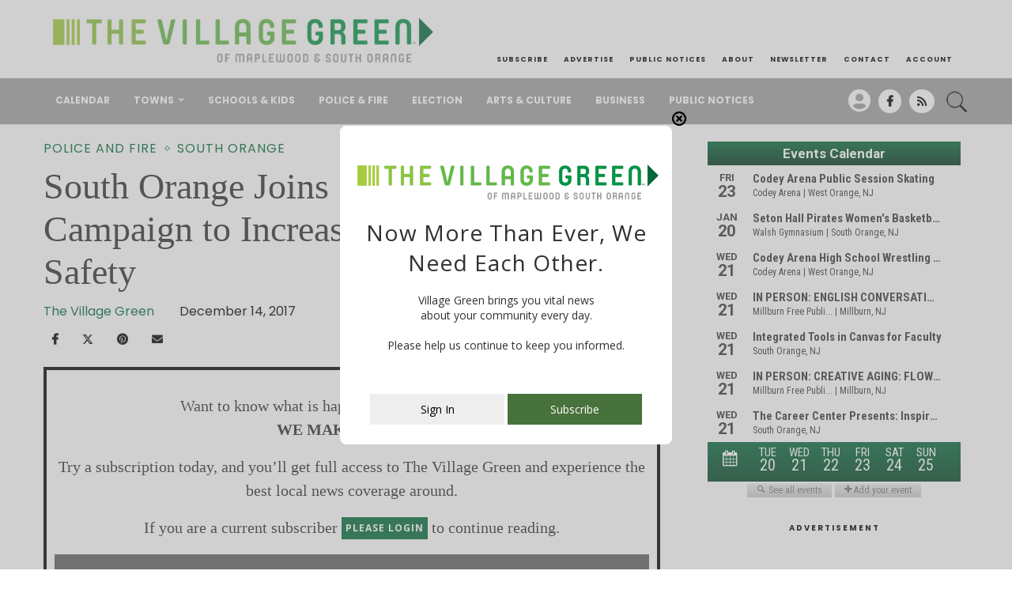

--- FILE ---
content_type: text/html; charset=UTF-8
request_url: https://villagegreennj.com/police-and-fire/south-orange-joins-state-safety-campaign-increase-pedestrian-vehicle-safety/
body_size: 25588
content:
<!DOCTYPE html>
<html lang="en-US">
<head>
	<meta charset="UTF-8">
	<meta http-equiv="X-UA-Compatible" content="IE=edge">
	<meta name="viewport" content="width=device-width, initial-scale=1">
	<link rel="profile" href="https://gmpg.org/xfn/11" />
			<link rel="shortcut icon" href="https://villagegreennj.com/wp-content/uploads/2021/05/vg-fav-1.png" type="image/x-icon" />
		<link rel="apple-touch-icon" sizes="180x180" href="https://villagegreennj.com/wp-content/uploads/2021/05/vg-fav-1.png">
		<link rel="alternate" type="application/rss+xml" title="The Village Green RSS Feed" href="https://villagegreennj.com/feed/" />
	<link rel="alternate" type="application/atom+xml" title="The Village Green Atom Feed" href="https://villagegreennj.com/feed/atom/" />
	<link rel="pingback" href="https://villagegreennj.com/xmlrpc.php" />
	<!--[if lt IE 9]>
	<script src="https://villagegreennj.com/wp-content/themes/soledad/js/html5.js"></script>
	<![endif]-->
	<link rel='preconnect' href='https://fonts.googleapis.com' />
<link rel='preconnect' href='https://fonts.gstatic.com' />
<meta http-equiv='x-dns-prefetch-control' content='on'>
<link rel='dns-prefetch' href='//fonts.googleapis.com' />
<link rel='dns-prefetch' href='//fonts.gstatic.com' />
<link rel='dns-prefetch' href='//s.gravatar.com' />
<link rel='dns-prefetch' href='//www.google-analytics.com' />
<meta name='robots' content='index, follow, max-image-preview:large, max-snippet:-1, max-video-preview:-1' />

	<!-- This site is optimized with the Yoast SEO plugin v26.8 - https://yoast.com/product/yoast-seo-wordpress/ -->
	<title>South Orange Joins State Safety Campaign to Increase Pedestrian-Vehicle Safety - The Village Green</title>
	<link rel="canonical" href="https://villagegreennj.com/police-and-fire/south-orange-joins-state-safety-campaign-increase-pedestrian-vehicle-safety/" />
	<meta property="og:locale" content="en_US" />
	<meta property="og:type" content="article" />
	<meta property="og:title" content="South Orange Joins State Safety Campaign to Increase Pedestrian-Vehicle Safety - The Village Green" />
	<meta property="og:description" content="Want to know what is happening in your community? WE MAKE IT EASY! Try&hellip;" />
	<meta property="og:url" content="https://villagegreennj.com/police-and-fire/south-orange-joins-state-safety-campaign-increase-pedestrian-vehicle-safety/" />
	<meta property="og:site_name" content="The Village Green" />
	<meta property="article:published_time" content="2017-12-14T18:29:57+00:00" />
	<meta property="article:modified_time" content="2017-12-14T20:40:51+00:00" />
	<meta property="og:image" content="https://villagegreennj.com/wp-content/uploads/2014/06/Pedestrian-safety.jpg" />
	<meta property="og:image:width" content="900" />
	<meta property="og:image:height" content="675" />
	<meta property="og:image:type" content="image/jpeg" />
	<meta name="author" content="The Village Green" />
	<script type="application/ld+json" class="yoast-schema-graph">{"@context":"https://schema.org","@graph":[{"@type":"Article","@id":"https://villagegreennj.com/police-and-fire/south-orange-joins-state-safety-campaign-increase-pedestrian-vehicle-safety/#article","isPartOf":{"@id":"https://villagegreennj.com/police-and-fire/south-orange-joins-state-safety-campaign-increase-pedestrian-vehicle-safety/"},"author":{"name":"The Village Green","@id":"https://villagegreennj.com/#/schema/person/dddfc9df62a08eb78785e37963c26727"},"headline":"South Orange Joins State Safety Campaign to Increase Pedestrian-Vehicle Safety","datePublished":"2017-12-14T18:29:57+00:00","dateModified":"2017-12-14T20:40:51+00:00","mainEntityOfPage":{"@id":"https://villagegreennj.com/police-and-fire/south-orange-joins-state-safety-campaign-increase-pedestrian-vehicle-safety/"},"wordCount":440,"commentCount":0,"image":{"@id":"https://villagegreennj.com/police-and-fire/south-orange-joins-state-safety-campaign-increase-pedestrian-vehicle-safety/#primaryimage"},"thumbnailUrl":"https://villagegreennj.com/wp-content/uploads/2014/06/Pedestrian-safety.jpg","keywords":["Safe Streets NJ","South Orange pedestrian safety","South Orange pedestrian safety campaign","South Orange Police Department"],"articleSection":["Police and Fire","South Orange"],"inLanguage":"en-US"},{"@type":"WebPage","@id":"https://villagegreennj.com/police-and-fire/south-orange-joins-state-safety-campaign-increase-pedestrian-vehicle-safety/","url":"https://villagegreennj.com/police-and-fire/south-orange-joins-state-safety-campaign-increase-pedestrian-vehicle-safety/","name":"South Orange Joins State Safety Campaign to Increase Pedestrian-Vehicle Safety - The Village Green","isPartOf":{"@id":"https://villagegreennj.com/#website"},"primaryImageOfPage":{"@id":"https://villagegreennj.com/police-and-fire/south-orange-joins-state-safety-campaign-increase-pedestrian-vehicle-safety/#primaryimage"},"image":{"@id":"https://villagegreennj.com/police-and-fire/south-orange-joins-state-safety-campaign-increase-pedestrian-vehicle-safety/#primaryimage"},"thumbnailUrl":"https://villagegreennj.com/wp-content/uploads/2014/06/Pedestrian-safety.jpg","datePublished":"2017-12-14T18:29:57+00:00","dateModified":"2017-12-14T20:40:51+00:00","author":{"@id":"https://villagegreennj.com/#/schema/person/dddfc9df62a08eb78785e37963c26727"},"breadcrumb":{"@id":"https://villagegreennj.com/police-and-fire/south-orange-joins-state-safety-campaign-increase-pedestrian-vehicle-safety/#breadcrumb"},"inLanguage":"en-US","potentialAction":[{"@type":"ReadAction","target":["https://villagegreennj.com/police-and-fire/south-orange-joins-state-safety-campaign-increase-pedestrian-vehicle-safety/"]}]},{"@type":"ImageObject","inLanguage":"en-US","@id":"https://villagegreennj.com/police-and-fire/south-orange-joins-state-safety-campaign-increase-pedestrian-vehicle-safety/#primaryimage","url":"https://villagegreennj.com/wp-content/uploads/2014/06/Pedestrian-safety.jpg","contentUrl":"https://villagegreennj.com/wp-content/uploads/2014/06/Pedestrian-safety.jpg","width":900,"height":675,"caption":"A pedestrian safety effort from 2014."},{"@type":"BreadcrumbList","@id":"https://villagegreennj.com/police-and-fire/south-orange-joins-state-safety-campaign-increase-pedestrian-vehicle-safety/#breadcrumb","itemListElement":[{"@type":"ListItem","position":1,"name":"Home","item":"https://villagegreennj.com/"},{"@type":"ListItem","position":2,"name":"South Orange Joins State Safety Campaign to Increase Pedestrian-Vehicle Safety"}]},{"@type":"WebSite","@id":"https://villagegreennj.com/#website","url":"https://villagegreennj.com/","name":"The Village Green","description":"of Maplewood and South Orange","potentialAction":[{"@type":"SearchAction","target":{"@type":"EntryPoint","urlTemplate":"https://villagegreennj.com/?s={search_term_string}"},"query-input":{"@type":"PropertyValueSpecification","valueRequired":true,"valueName":"search_term_string"}}],"inLanguage":"en-US"},{"@type":"Person","@id":"https://villagegreennj.com/#/schema/person/dddfc9df62a08eb78785e37963c26727","name":"The Village Green","image":{"@type":"ImageObject","inLanguage":"en-US","@id":"https://villagegreennj.com/#/schema/person/image/","url":"https://villagegreennj.com/wp-content/uploads/2021/06/cropped-villageGreen-logoSquareFNL-96x96.png","contentUrl":"https://villagegreennj.com/wp-content/uploads/2021/06/cropped-villageGreen-logoSquareFNL-96x96.png","caption":"The Village Green"},"sameAs":["https://villagegreennj.com"],"url":"https://villagegreennj.com/author/villagegreennj/"}]}</script>
	<!-- / Yoast SEO plugin. -->


<link rel='dns-prefetch' href='//cdn.broadstreetads.com' />
<link rel='dns-prefetch' href='//fonts.googleapis.com' />
<link rel="alternate" type="application/rss+xml" title="The Village Green &raquo; Feed" href="https://villagegreennj.com/feed/" />
<link rel="alternate" title="oEmbed (JSON)" type="application/json+oembed" href="https://villagegreennj.com/wp-json/oembed/1.0/embed?url=https%3A%2F%2Fvillagegreennj.com%2Fpolice-and-fire%2Fsouth-orange-joins-state-safety-campaign-increase-pedestrian-vehicle-safety%2F" />
<link rel="alternate" title="oEmbed (XML)" type="text/xml+oembed" href="https://villagegreennj.com/wp-json/oembed/1.0/embed?url=https%3A%2F%2Fvillagegreennj.com%2Fpolice-and-fire%2Fsouth-orange-joins-state-safety-campaign-increase-pedestrian-vehicle-safety%2F&#038;format=xml" />
<style id='wp-img-auto-sizes-contain-inline-css' type='text/css'>
img:is([sizes=auto i],[sizes^="auto," i]){contain-intrinsic-size:3000px 1500px}
/*# sourceURL=wp-img-auto-sizes-contain-inline-css */
</style>
<link rel='stylesheet' id='wp-block-library-css' href='https://villagegreennj.com/wp-includes/css/dist/block-library/style.min.css' type='text/css' media='all' />
<style id='wp-block-library-theme-inline-css' type='text/css'>
.wp-block-audio :where(figcaption){color:#555;font-size:13px;text-align:center}.is-dark-theme .wp-block-audio :where(figcaption){color:#ffffffa6}.wp-block-audio{margin:0 0 1em}.wp-block-code{border:1px solid #ccc;border-radius:4px;font-family:Menlo,Consolas,monaco,monospace;padding:.8em 1em}.wp-block-embed :where(figcaption){color:#555;font-size:13px;text-align:center}.is-dark-theme .wp-block-embed :where(figcaption){color:#ffffffa6}.wp-block-embed{margin:0 0 1em}.blocks-gallery-caption{color:#555;font-size:13px;text-align:center}.is-dark-theme .blocks-gallery-caption{color:#ffffffa6}:root :where(.wp-block-image figcaption){color:#555;font-size:13px;text-align:center}.is-dark-theme :root :where(.wp-block-image figcaption){color:#ffffffa6}.wp-block-image{margin:0 0 1em}.wp-block-pullquote{border-bottom:4px solid;border-top:4px solid;color:currentColor;margin-bottom:1.75em}.wp-block-pullquote :where(cite),.wp-block-pullquote :where(footer),.wp-block-pullquote__citation{color:currentColor;font-size:.8125em;font-style:normal;text-transform:uppercase}.wp-block-quote{border-left:.25em solid;margin:0 0 1.75em;padding-left:1em}.wp-block-quote cite,.wp-block-quote footer{color:currentColor;font-size:.8125em;font-style:normal;position:relative}.wp-block-quote:where(.has-text-align-right){border-left:none;border-right:.25em solid;padding-left:0;padding-right:1em}.wp-block-quote:where(.has-text-align-center){border:none;padding-left:0}.wp-block-quote.is-large,.wp-block-quote.is-style-large,.wp-block-quote:where(.is-style-plain){border:none}.wp-block-search .wp-block-search__label{font-weight:700}.wp-block-search__button{border:1px solid #ccc;padding:.375em .625em}:where(.wp-block-group.has-background){padding:1.25em 2.375em}.wp-block-separator.has-css-opacity{opacity:.4}.wp-block-separator{border:none;border-bottom:2px solid;margin-left:auto;margin-right:auto}.wp-block-separator.has-alpha-channel-opacity{opacity:1}.wp-block-separator:not(.is-style-wide):not(.is-style-dots){width:100px}.wp-block-separator.has-background:not(.is-style-dots){border-bottom:none;height:1px}.wp-block-separator.has-background:not(.is-style-wide):not(.is-style-dots){height:2px}.wp-block-table{margin:0 0 1em}.wp-block-table td,.wp-block-table th{word-break:normal}.wp-block-table :where(figcaption){color:#555;font-size:13px;text-align:center}.is-dark-theme .wp-block-table :where(figcaption){color:#ffffffa6}.wp-block-video :where(figcaption){color:#555;font-size:13px;text-align:center}.is-dark-theme .wp-block-video :where(figcaption){color:#ffffffa6}.wp-block-video{margin:0 0 1em}:root :where(.wp-block-template-part.has-background){margin-bottom:0;margin-top:0;padding:1.25em 2.375em}
/*# sourceURL=/wp-includes/css/dist/block-library/theme.min.css */
</style>
<style id='classic-theme-styles-inline-css' type='text/css'>
/*! This file is auto-generated */
.wp-block-button__link{color:#fff;background-color:#32373c;border-radius:9999px;box-shadow:none;text-decoration:none;padding:calc(.667em + 2px) calc(1.333em + 2px);font-size:1.125em}.wp-block-file__button{background:#32373c;color:#fff;text-decoration:none}
/*# sourceURL=/wp-includes/css/classic-themes.min.css */
</style>
<style id='block-soledad-style-inline-css' type='text/css'>
.pchead-e-block{--pcborder-cl:#dedede;--pcaccent-cl:#6eb48c}.heading1-style-1>h1,.heading1-style-2>h1,.heading2-style-1>h2,.heading2-style-2>h2,.heading3-style-1>h3,.heading3-style-2>h3,.heading4-style-1>h4,.heading4-style-2>h4,.heading5-style-1>h5,.heading5-style-2>h5{padding-bottom:8px;border-bottom:1px solid var(--pcborder-cl);overflow:hidden}.heading1-style-2>h1,.heading2-style-2>h2,.heading3-style-2>h3,.heading4-style-2>h4,.heading5-style-2>h5{border-bottom-width:0;position:relative}.heading1-style-2>h1:before,.heading2-style-2>h2:before,.heading3-style-2>h3:before,.heading4-style-2>h4:before,.heading5-style-2>h5:before{content:'';width:50px;height:2px;bottom:0;left:0;z-index:2;background:var(--pcaccent-cl);position:absolute}.heading1-style-2>h1:after,.heading2-style-2>h2:after,.heading3-style-2>h3:after,.heading4-style-2>h4:after,.heading5-style-2>h5:after{content:'';width:100%;height:2px;bottom:0;left:20px;z-index:1;background:var(--pcborder-cl);position:absolute}.heading1-style-3>h1,.heading1-style-4>h1,.heading2-style-3>h2,.heading2-style-4>h2,.heading3-style-3>h3,.heading3-style-4>h3,.heading4-style-3>h4,.heading4-style-4>h4,.heading5-style-3>h5,.heading5-style-4>h5{position:relative;padding-left:20px}.heading1-style-3>h1:before,.heading1-style-4>h1:before,.heading2-style-3>h2:before,.heading2-style-4>h2:before,.heading3-style-3>h3:before,.heading3-style-4>h3:before,.heading4-style-3>h4:before,.heading4-style-4>h4:before,.heading5-style-3>h5:before,.heading5-style-4>h5:before{width:10px;height:100%;content:'';position:absolute;top:0;left:0;bottom:0;background:var(--pcaccent-cl)}.heading1-style-4>h1,.heading2-style-4>h2,.heading3-style-4>h3,.heading4-style-4>h4,.heading5-style-4>h5{padding:10px 20px;background:#f1f1f1}.heading1-style-5>h1,.heading2-style-5>h2,.heading3-style-5>h3,.heading4-style-5>h4,.heading5-style-5>h5{position:relative;z-index:1}.heading1-style-5>h1:before,.heading2-style-5>h2:before,.heading3-style-5>h3:before,.heading4-style-5>h4:before,.heading5-style-5>h5:before{content:"";position:absolute;left:0;bottom:0;width:200px;height:50%;transform:skew(-25deg) translateX(0);background:var(--pcaccent-cl);z-index:-1;opacity:.4}.heading1-style-6>h1,.heading2-style-6>h2,.heading3-style-6>h3,.heading4-style-6>h4,.heading5-style-6>h5{text-decoration:underline;text-underline-offset:2px;text-decoration-thickness:4px;text-decoration-color:var(--pcaccent-cl)}
/*# sourceURL=https://villagegreennj.com/wp-content/themes/soledad/inc/block/heading-styles/build/style.min.css */
</style>
<link rel='stylesheet' id='wp-components-css' href='https://villagegreennj.com/wp-includes/css/dist/components/style.min.css' type='text/css' media='all' />
<link rel='stylesheet' id='wp-preferences-css' href='https://villagegreennj.com/wp-includes/css/dist/preferences/style.min.css' type='text/css' media='all' />
<link rel='stylesheet' id='wp-block-editor-css' href='https://villagegreennj.com/wp-includes/css/dist/block-editor/style.min.css' type='text/css' media='all' />
<link rel='stylesheet' id='wp-reusable-blocks-css' href='https://villagegreennj.com/wp-includes/css/dist/reusable-blocks/style.min.css' type='text/css' media='all' />
<link rel='stylesheet' id='wp-patterns-css' href='https://villagegreennj.com/wp-includes/css/dist/patterns/style.min.css' type='text/css' media='all' />
<link rel='stylesheet' id='wp-editor-css' href='https://villagegreennj.com/wp-includes/css/dist/editor/style.min.css' type='text/css' media='all' />
<link rel='stylesheet' id='easy_image_gallery_block-cgb-style-css-css' href='https://villagegreennj.com/wp-content/plugins/easy-image-gallery/includes/gutenberg-block/dist/blocks.style.build.css' type='text/css' media='all' />
<style id='global-styles-inline-css' type='text/css'>
:root{--wp--preset--aspect-ratio--square: 1;--wp--preset--aspect-ratio--4-3: 4/3;--wp--preset--aspect-ratio--3-4: 3/4;--wp--preset--aspect-ratio--3-2: 3/2;--wp--preset--aspect-ratio--2-3: 2/3;--wp--preset--aspect-ratio--16-9: 16/9;--wp--preset--aspect-ratio--9-16: 9/16;--wp--preset--color--black: #000000;--wp--preset--color--cyan-bluish-gray: #abb8c3;--wp--preset--color--white: #ffffff;--wp--preset--color--pale-pink: #f78da7;--wp--preset--color--vivid-red: #cf2e2e;--wp--preset--color--luminous-vivid-orange: #ff6900;--wp--preset--color--luminous-vivid-amber: #fcb900;--wp--preset--color--light-green-cyan: #7bdcb5;--wp--preset--color--vivid-green-cyan: #00d084;--wp--preset--color--pale-cyan-blue: #8ed1fc;--wp--preset--color--vivid-cyan-blue: #0693e3;--wp--preset--color--vivid-purple: #9b51e0;--wp--preset--gradient--vivid-cyan-blue-to-vivid-purple: linear-gradient(135deg,rgb(6,147,227) 0%,rgb(155,81,224) 100%);--wp--preset--gradient--light-green-cyan-to-vivid-green-cyan: linear-gradient(135deg,rgb(122,220,180) 0%,rgb(0,208,130) 100%);--wp--preset--gradient--luminous-vivid-amber-to-luminous-vivid-orange: linear-gradient(135deg,rgb(252,185,0) 0%,rgb(255,105,0) 100%);--wp--preset--gradient--luminous-vivid-orange-to-vivid-red: linear-gradient(135deg,rgb(255,105,0) 0%,rgb(207,46,46) 100%);--wp--preset--gradient--very-light-gray-to-cyan-bluish-gray: linear-gradient(135deg,rgb(238,238,238) 0%,rgb(169,184,195) 100%);--wp--preset--gradient--cool-to-warm-spectrum: linear-gradient(135deg,rgb(74,234,220) 0%,rgb(151,120,209) 20%,rgb(207,42,186) 40%,rgb(238,44,130) 60%,rgb(251,105,98) 80%,rgb(254,248,76) 100%);--wp--preset--gradient--blush-light-purple: linear-gradient(135deg,rgb(255,206,236) 0%,rgb(152,150,240) 100%);--wp--preset--gradient--blush-bordeaux: linear-gradient(135deg,rgb(254,205,165) 0%,rgb(254,45,45) 50%,rgb(107,0,62) 100%);--wp--preset--gradient--luminous-dusk: linear-gradient(135deg,rgb(255,203,112) 0%,rgb(199,81,192) 50%,rgb(65,88,208) 100%);--wp--preset--gradient--pale-ocean: linear-gradient(135deg,rgb(255,245,203) 0%,rgb(182,227,212) 50%,rgb(51,167,181) 100%);--wp--preset--gradient--electric-grass: linear-gradient(135deg,rgb(202,248,128) 0%,rgb(113,206,126) 100%);--wp--preset--gradient--midnight: linear-gradient(135deg,rgb(2,3,129) 0%,rgb(40,116,252) 100%);--wp--preset--font-size--small: 12px;--wp--preset--font-size--medium: 20px;--wp--preset--font-size--large: 32px;--wp--preset--font-size--x-large: 42px;--wp--preset--font-size--normal: 14px;--wp--preset--font-size--huge: 42px;--wp--preset--spacing--20: 0.44rem;--wp--preset--spacing--30: 0.67rem;--wp--preset--spacing--40: 1rem;--wp--preset--spacing--50: 1.5rem;--wp--preset--spacing--60: 2.25rem;--wp--preset--spacing--70: 3.38rem;--wp--preset--spacing--80: 5.06rem;--wp--preset--shadow--natural: 6px 6px 9px rgba(0, 0, 0, 0.2);--wp--preset--shadow--deep: 12px 12px 50px rgba(0, 0, 0, 0.4);--wp--preset--shadow--sharp: 6px 6px 0px rgba(0, 0, 0, 0.2);--wp--preset--shadow--outlined: 6px 6px 0px -3px rgb(255, 255, 255), 6px 6px rgb(0, 0, 0);--wp--preset--shadow--crisp: 6px 6px 0px rgb(0, 0, 0);}:where(.is-layout-flex){gap: 0.5em;}:where(.is-layout-grid){gap: 0.5em;}body .is-layout-flex{display: flex;}.is-layout-flex{flex-wrap: wrap;align-items: center;}.is-layout-flex > :is(*, div){margin: 0;}body .is-layout-grid{display: grid;}.is-layout-grid > :is(*, div){margin: 0;}:where(.wp-block-columns.is-layout-flex){gap: 2em;}:where(.wp-block-columns.is-layout-grid){gap: 2em;}:where(.wp-block-post-template.is-layout-flex){gap: 1.25em;}:where(.wp-block-post-template.is-layout-grid){gap: 1.25em;}.has-black-color{color: var(--wp--preset--color--black) !important;}.has-cyan-bluish-gray-color{color: var(--wp--preset--color--cyan-bluish-gray) !important;}.has-white-color{color: var(--wp--preset--color--white) !important;}.has-pale-pink-color{color: var(--wp--preset--color--pale-pink) !important;}.has-vivid-red-color{color: var(--wp--preset--color--vivid-red) !important;}.has-luminous-vivid-orange-color{color: var(--wp--preset--color--luminous-vivid-orange) !important;}.has-luminous-vivid-amber-color{color: var(--wp--preset--color--luminous-vivid-amber) !important;}.has-light-green-cyan-color{color: var(--wp--preset--color--light-green-cyan) !important;}.has-vivid-green-cyan-color{color: var(--wp--preset--color--vivid-green-cyan) !important;}.has-pale-cyan-blue-color{color: var(--wp--preset--color--pale-cyan-blue) !important;}.has-vivid-cyan-blue-color{color: var(--wp--preset--color--vivid-cyan-blue) !important;}.has-vivid-purple-color{color: var(--wp--preset--color--vivid-purple) !important;}.has-black-background-color{background-color: var(--wp--preset--color--black) !important;}.has-cyan-bluish-gray-background-color{background-color: var(--wp--preset--color--cyan-bluish-gray) !important;}.has-white-background-color{background-color: var(--wp--preset--color--white) !important;}.has-pale-pink-background-color{background-color: var(--wp--preset--color--pale-pink) !important;}.has-vivid-red-background-color{background-color: var(--wp--preset--color--vivid-red) !important;}.has-luminous-vivid-orange-background-color{background-color: var(--wp--preset--color--luminous-vivid-orange) !important;}.has-luminous-vivid-amber-background-color{background-color: var(--wp--preset--color--luminous-vivid-amber) !important;}.has-light-green-cyan-background-color{background-color: var(--wp--preset--color--light-green-cyan) !important;}.has-vivid-green-cyan-background-color{background-color: var(--wp--preset--color--vivid-green-cyan) !important;}.has-pale-cyan-blue-background-color{background-color: var(--wp--preset--color--pale-cyan-blue) !important;}.has-vivid-cyan-blue-background-color{background-color: var(--wp--preset--color--vivid-cyan-blue) !important;}.has-vivid-purple-background-color{background-color: var(--wp--preset--color--vivid-purple) !important;}.has-black-border-color{border-color: var(--wp--preset--color--black) !important;}.has-cyan-bluish-gray-border-color{border-color: var(--wp--preset--color--cyan-bluish-gray) !important;}.has-white-border-color{border-color: var(--wp--preset--color--white) !important;}.has-pale-pink-border-color{border-color: var(--wp--preset--color--pale-pink) !important;}.has-vivid-red-border-color{border-color: var(--wp--preset--color--vivid-red) !important;}.has-luminous-vivid-orange-border-color{border-color: var(--wp--preset--color--luminous-vivid-orange) !important;}.has-luminous-vivid-amber-border-color{border-color: var(--wp--preset--color--luminous-vivid-amber) !important;}.has-light-green-cyan-border-color{border-color: var(--wp--preset--color--light-green-cyan) !important;}.has-vivid-green-cyan-border-color{border-color: var(--wp--preset--color--vivid-green-cyan) !important;}.has-pale-cyan-blue-border-color{border-color: var(--wp--preset--color--pale-cyan-blue) !important;}.has-vivid-cyan-blue-border-color{border-color: var(--wp--preset--color--vivid-cyan-blue) !important;}.has-vivid-purple-border-color{border-color: var(--wp--preset--color--vivid-purple) !important;}.has-vivid-cyan-blue-to-vivid-purple-gradient-background{background: var(--wp--preset--gradient--vivid-cyan-blue-to-vivid-purple) !important;}.has-light-green-cyan-to-vivid-green-cyan-gradient-background{background: var(--wp--preset--gradient--light-green-cyan-to-vivid-green-cyan) !important;}.has-luminous-vivid-amber-to-luminous-vivid-orange-gradient-background{background: var(--wp--preset--gradient--luminous-vivid-amber-to-luminous-vivid-orange) !important;}.has-luminous-vivid-orange-to-vivid-red-gradient-background{background: var(--wp--preset--gradient--luminous-vivid-orange-to-vivid-red) !important;}.has-very-light-gray-to-cyan-bluish-gray-gradient-background{background: var(--wp--preset--gradient--very-light-gray-to-cyan-bluish-gray) !important;}.has-cool-to-warm-spectrum-gradient-background{background: var(--wp--preset--gradient--cool-to-warm-spectrum) !important;}.has-blush-light-purple-gradient-background{background: var(--wp--preset--gradient--blush-light-purple) !important;}.has-blush-bordeaux-gradient-background{background: var(--wp--preset--gradient--blush-bordeaux) !important;}.has-luminous-dusk-gradient-background{background: var(--wp--preset--gradient--luminous-dusk) !important;}.has-pale-ocean-gradient-background{background: var(--wp--preset--gradient--pale-ocean) !important;}.has-electric-grass-gradient-background{background: var(--wp--preset--gradient--electric-grass) !important;}.has-midnight-gradient-background{background: var(--wp--preset--gradient--midnight) !important;}.has-small-font-size{font-size: var(--wp--preset--font-size--small) !important;}.has-medium-font-size{font-size: var(--wp--preset--font-size--medium) !important;}.has-large-font-size{font-size: var(--wp--preset--font-size--large) !important;}.has-x-large-font-size{font-size: var(--wp--preset--font-size--x-large) !important;}
:where(.wp-block-post-template.is-layout-flex){gap: 1.25em;}:where(.wp-block-post-template.is-layout-grid){gap: 1.25em;}
:where(.wp-block-term-template.is-layout-flex){gap: 1.25em;}:where(.wp-block-term-template.is-layout-grid){gap: 1.25em;}
:where(.wp-block-columns.is-layout-flex){gap: 2em;}:where(.wp-block-columns.is-layout-grid){gap: 2em;}
:root :where(.wp-block-pullquote){font-size: 1.5em;line-height: 1.6;}
/*# sourceURL=global-styles-inline-css */
</style>
<link rel='stylesheet' id='dashicons-css' href='https://villagegreennj.com/wp-includes/css/dashicons.min.css' type='text/css' media='all' />
<link rel='stylesheet' id='admin-bar-css' href='https://villagegreennj.com/wp-includes/css/admin-bar.min.css' type='text/css' media='all' />
<style id='admin-bar-inline-css' type='text/css'>

    /* Hide CanvasJS credits for P404 charts specifically */
    #p404RedirectChart .canvasjs-chart-credit {
        display: none !important;
    }
    
    #p404RedirectChart canvas {
        border-radius: 6px;
    }

    .p404-redirect-adminbar-weekly-title {
        font-weight: bold;
        font-size: 14px;
        color: #fff;
        margin-bottom: 6px;
    }

    #wpadminbar #wp-admin-bar-p404_free_top_button .ab-icon:before {
        content: "\f103";
        color: #dc3545;
        top: 3px;
    }
    
    #wp-admin-bar-p404_free_top_button .ab-item {
        min-width: 80px !important;
        padding: 0px !important;
    }
    
    /* Ensure proper positioning and z-index for P404 dropdown */
    .p404-redirect-adminbar-dropdown-wrap { 
        min-width: 0; 
        padding: 0;
        position: static !important;
    }
    
    #wpadminbar #wp-admin-bar-p404_free_top_button_dropdown {
        position: static !important;
    }
    
    #wpadminbar #wp-admin-bar-p404_free_top_button_dropdown .ab-item {
        padding: 0 !important;
        margin: 0 !important;
    }
    
    .p404-redirect-dropdown-container {
        min-width: 340px;
        padding: 18px 18px 12px 18px;
        background: #23282d !important;
        color: #fff;
        border-radius: 12px;
        box-shadow: 0 8px 32px rgba(0,0,0,0.25);
        margin-top: 10px;
        position: relative !important;
        z-index: 999999 !important;
        display: block !important;
        border: 1px solid #444;
    }
    
    /* Ensure P404 dropdown appears on hover */
    #wpadminbar #wp-admin-bar-p404_free_top_button .p404-redirect-dropdown-container { 
        display: none !important;
    }
    
    #wpadminbar #wp-admin-bar-p404_free_top_button:hover .p404-redirect-dropdown-container { 
        display: block !important;
    }
    
    #wpadminbar #wp-admin-bar-p404_free_top_button:hover #wp-admin-bar-p404_free_top_button_dropdown .p404-redirect-dropdown-container {
        display: block !important;
    }
    
    .p404-redirect-card {
        background: #2c3338;
        border-radius: 8px;
        padding: 18px 18px 12px 18px;
        box-shadow: 0 2px 8px rgba(0,0,0,0.07);
        display: flex;
        flex-direction: column;
        align-items: flex-start;
        border: 1px solid #444;
    }
    
    .p404-redirect-btn {
        display: inline-block;
        background: #dc3545;
        color: #fff !important;
        font-weight: bold;
        padding: 5px 22px;
        border-radius: 8px;
        text-decoration: none;
        font-size: 17px;
        transition: background 0.2s, box-shadow 0.2s;
        margin-top: 8px;
        box-shadow: 0 2px 8px rgba(220,53,69,0.15);
        text-align: center;
        line-height: 1.6;
    }
    
    .p404-redirect-btn:hover {
        background: #c82333;
        color: #fff !important;
        box-shadow: 0 4px 16px rgba(220,53,69,0.25);
    }
    
    /* Prevent conflicts with other admin bar dropdowns */
    #wpadminbar .ab-top-menu > li:hover > .ab-item,
    #wpadminbar .ab-top-menu > li.hover > .ab-item {
        z-index: auto;
    }
    
    #wpadminbar #wp-admin-bar-p404_free_top_button:hover > .ab-item {
        z-index: 999998 !important;
    }
    
/*# sourceURL=admin-bar-inline-css */
</style>
<link rel='stylesheet' id='sanpop-public-style-css' href='https://villagegreennj.com/wp-content/plugins/search-and-navigation-popup/assets/css/sanpop-public-style.css' type='text/css' media='all' />
<link rel='stylesheet' id='mc4wp-form-themes-css' href='https://villagegreennj.com/wp-content/plugins/mailchimp-for-wp/assets/css/form-themes.css' type='text/css' media='all' />
<link rel='stylesheet' id='penci-fonts-css' href='https://fonts.googleapis.com/css?family=Open+Sans%3A300%2C300italic%2C400%2C400italic%2C500%2C500italic%2C600%2C600italic%2C700%2C700italic%2C800%2C800italic%26subset%3Dlatin%2Ccyrillic%2Ccyrillic-ext%2Cgreek%2Cgreek-ext%2Clatin-ext&#038;display=swap' type='text/css' media='' />
<link rel='stylesheet' id='penci-main-style-css' href='https://villagegreennj.com/wp-content/themes/soledad/main.css' type='text/css' media='all' />
<link rel='stylesheet' id='penci-swiper-bundle-css' href='https://villagegreennj.com/wp-content/themes/soledad/css/swiper-bundle.min.css' type='text/css' media='all' />
<link rel='stylesheet' id='penci-font-awesomeold-css' href='https://villagegreennj.com/wp-content/themes/soledad/css/font-awesome.4.7.0.swap.min.css' type='text/css' media='all' />
<link rel='stylesheet' id='penci-font-awesome-css' href='https://villagegreennj.com/wp-content/themes/soledad/css/font-awesome.5.11.2.swap.min.css' type='text/css' media='all' />
<link rel='stylesheet' id='penci_icon-css' href='https://villagegreennj.com/wp-content/themes/soledad/css/penci-icon.css' type='text/css' media='all' />
<link rel='stylesheet' id='penci_style-css' href='https://villagegreennj.com/wp-content/themes/soledad-child/style.css' type='text/css' media='all' />
<link rel='stylesheet' id='penci_social_counter-css' href='https://villagegreennj.com/wp-content/themes/soledad/css/social-counter.css' type='text/css' media='all' />
<link rel='stylesheet' id='elementor-icons-css' href='https://villagegreennj.com/wp-content/plugins/elementor/assets/lib/eicons/css/elementor-icons.min.css' type='text/css' media='all' />
<link rel='stylesheet' id='elementor-frontend-css' href='https://villagegreennj.com/wp-content/plugins/elementor/assets/css/frontend.min.css' type='text/css' media='all' />
<link rel='stylesheet' id='elementor-post-110887-css' href='https://villagegreennj.com/wp-content/uploads/elementor/css/post-110887.css' type='text/css' media='all' />
<link rel='stylesheet' id='pretty-photo-css' href='https://villagegreennj.com/wp-content/plugins/easy-image-gallery/includes/lib/prettyphoto/prettyPhoto.css' type='text/css' media='screen' />
<link rel='stylesheet' id='penci-soledad-parent-style-css' href='https://villagegreennj.com/wp-content/themes/soledad/style.css' type='text/css' media='all' />
<link rel='stylesheet' id='wp-add-custom-css-css' href='https://villagegreennj.com?display_custom_css=css' type='text/css' media='all' />
<link rel='stylesheet' id='elementor-gf-local-roboto-css' href='https://villagegreennj.com/wp-content/uploads/elementor/google-fonts/css/roboto.css' type='text/css' media='all' />
<link rel='stylesheet' id='elementor-gf-local-robotoslab-css' href='https://villagegreennj.com/wp-content/uploads/elementor/google-fonts/css/robotoslab.css' type='text/css' media='all' />
<script async data-cfasync='false' type="text/javascript" src="//cdn.broadstreetads.com/init-2.min.js?v=1.52.2" id="broadstreet-init-js"></script>
<script type="text/javascript" src="https://villagegreennj.com/wp-includes/js/jquery/jquery.min.js" id="jquery-core-js"></script>
<script type="text/javascript" src="https://villagegreennj.com/wp-includes/js/jquery/jquery-migrate.min.js" id="jquery-migrate-js"></script>
<script type="text/javascript" src="https://villagegreennj.com/wp-content/plugins/itro-popup/scripts/itro-scripts.js" id="itro-scripts-js"></script>
<link rel="https://api.w.org/" href="https://villagegreennj.com/wp-json/" /><link rel="alternate" title="JSON" type="application/json" href="https://villagegreennj.com/wp-json/wp/v2/posts/48118" /><link rel="EditURI" type="application/rsd+xml" title="RSD" href="https://villagegreennj.com/xmlrpc.php?rsd" />
<meta name="generator" content="WordPress 6.9" />
<meta name="generator" content="Soledad 8.6.5" />
<link rel='shortlink' href='https://villagegreennj.com/?p=48118' />
<script type="text/javascript">
  (function(c) {
    var script = document.createElement("script");
    script.src = "https://js.memberful.com/embed.js";
    script.onload = function() { Memberful.setup(c) };
    document.head.appendChild(script);
  })({
    site: ["https:\/\/villagegreennj.memberful.com"]  });
</script>
<style id="penci-custom-style" type="text/css">body{ --pcbg-cl: #fff; --pctext-cl: #313131; --pcborder-cl: #dedede; --pcheading-cl: #313131; --pcmeta-cl: #888888; --pcaccent-cl: #6eb48c; --pcbody-font: 'PT Serif', serif; --pchead-font: 'Raleway', sans-serif; --pchead-wei: bold; --pcava_bdr:10px;--pcajs_fvw:470px;--pcajs_fvmw:220px; } .single.penci-body-single-style-5 #header, .single.penci-body-single-style-6 #header, .single.penci-body-single-style-10 #header, .single.penci-body-single-style-5 .pc-wrapbuilder-header, .single.penci-body-single-style-6 .pc-wrapbuilder-header, .single.penci-body-single-style-10 .pc-wrapbuilder-header { --pchd-mg: 40px; } .fluid-width-video-wrapper > div { position: absolute; left: 0; right: 0; top: 0; width: 100%; height: 100%; } .yt-video-place { position: relative; text-align: center; } .yt-video-place.embed-responsive .start-video { display: block; top: 0; left: 0; bottom: 0; right: 0; position: absolute; transform: none; } .yt-video-place.embed-responsive .start-video img { margin: 0; padding: 0; top: 50%; display: inline-block; position: absolute; left: 50%; transform: translate(-50%, -50%); width: 68px; height: auto; } .mfp-bg { top: 0; left: 0; width: 100%; height: 100%; z-index: 9999999; overflow: hidden; position: fixed; background: #0b0b0b; opacity: .8; filter: alpha(opacity=80) } .mfp-wrap { top: 0; left: 0; width: 100%; height: 100%; z-index: 9999999; position: fixed; outline: none !important; -webkit-backface-visibility: hidden } body { --pchead-font: 'Open Sans', sans-serif; } body { --pcbody-font: 'Open Sans', sans-serif; } p{ line-height: 1.8; } #navigation .menu > li > a, #navigation ul.menu ul.sub-menu li > a, .navigation ul.menu ul.sub-menu li > a, .penci-menu-hbg .menu li a, #sidebar-nav .menu li a { font-family: 'Open Sans', sans-serif; font-weight: normal; } .penci-hide-tagupdated{ display: none !important; } body { --pchead-wei: 700; } .featured-area.featured-style-42 .item-inner-content, .featured-style-41 .swiper-slide, .slider-40-wrapper .nav-thumb-creative .thumb-container:after,.penci-slider44-t-item:before,.penci-slider44-main-wrapper .item, .featured-area .penci-image-holder, .featured-area .penci-slider4-overlay, .featured-area .penci-slide-overlay .overlay-link, .featured-style-29 .featured-slider-overlay, .penci-slider38-overlay{ border-radius: ; -webkit-border-radius: ; } .penci-featured-content-right:before{ border-top-right-radius: ; border-bottom-right-radius: ; } .penci-flat-overlay .penci-slide-overlay .penci-mag-featured-content:before{ border-bottom-left-radius: ; border-bottom-right-radius: ; } .container-single .post-image{ border-radius: ; -webkit-border-radius: ; } .penci-mega-post-inner, .penci-mega-thumbnail .penci-image-holder{ border-radius: ; -webkit-border-radius: ; } #navigation .menu > li > a, #navigation ul.menu ul.sub-menu li > a, .navigation ul.menu ul.sub-menu li > a, .penci-menu-hbg .menu li a, #sidebar-nav .menu li a, #navigation .penci-megamenu .penci-mega-child-categories a, .navigation .penci-megamenu .penci-mega-child-categories a{ font-weight: 700; } body.penci-body-boxed { background-repeat:repeat; } body.penci-body-boxed { background-attachment:scroll; } body.penci-body-boxed { background-size:auto; } #header .inner-header .container { padding:15px 0; } #logo a { max-width:600px; width: 100%; } @media only screen and (max-width: 960px) and (min-width: 768px){ #logo img{ max-width: 100%; } } ul.penci-topbar-menu > li a, div.penci-topbar-menu > ul > li a { color: #020202; } #penci-login-popup:before{ opacity: ; } .header-slogan .header-slogan-text:before, .header-slogan .header-slogan-text:after{ content: none; } #navigation .penci-megamenu .post-mega-title a, .pc-builder-element .navigation .penci-megamenu .penci-content-megamenu .penci-mega-latest-posts .penci-mega-post .post-mega-title a{ text-transform: none; } .penci-featured-content .feat-text h3 a, .featured-style-35 .feat-text-right h3 a, .featured-style-4 .penci-featured-content .feat-text h3 a, .penci-mag-featured-content h3 a, .pencislider-container .pencislider-content .pencislider-title { text-transform: none; } .penci-header-signup-form { padding-top: px; padding-bottom: px; } .penci-slide-overlay .overlay-link, .penci-slider38-overlay, .penci-flat-overlay .penci-slide-overlay .penci-mag-featured-content:before, .slider-40-wrapper .list-slider-creative .item-slider-creative .img-container:before { opacity: ; } .penci-item-mag:hover .penci-slide-overlay .overlay-link, .featured-style-38 .item:hover .penci-slider38-overlay, .penci-flat-overlay .penci-item-mag:hover .penci-slide-overlay .penci-mag-featured-content:before { opacity: ; } .penci-featured-content .featured-slider-overlay { opacity: ; } .slider-40-wrapper .list-slider-creative .item-slider-creative:hover .img-container:before { opacity:; } .featured-style-29 .featured-slider-overlay { opacity: ; } .penci-owl-carousel{--pcfs-delay:0.7s;} .featured-area .penci-slider { max-height: 600px; } .penci_grid_title a, .penci-grid li .item h2 a, .penci-masonry .item-masonry h2 a, .grid-mixed .mixed-detail h2 a, .overlay-header-box .overlay-title a { text-transform: none; } .penci-grid li .item h2 a, .penci-masonry .item-masonry h2 a { } .penci-grid li.typography-style .overlay-typography { opacity: ; } .penci-grid li.typography-style:hover .overlay-typography { opacity: ; } .penci-sidebar-content .widget, .penci-sidebar-content.pcsb-boxed-whole { margin-bottom: 40px; } .penci-sidebar-content .penci-border-arrow:after { content: none; display: none; } .penci-sidebar-content .widget-title{ margin-left: 0; margin-right: 0; margin-top: 0; } .penci-sidebar-content .penci-border-arrow:before{ bottom: -6px; border-width: 6px; margin-left: -6px; } .penci-sidebar-content .penci-border-arrow:before, .penci-sidebar-content.style-2 .penci-border-arrow:after { content: none; display: none; } .container-single .single-post-title { text-transform: none; } .container-single .single-post-title { } .container-single .cat a.penci-cat-name { text-transform: uppercase; } .header-standard-wrapper, .penci-author-img-wrapper .author{justify-content: start;} .penci-body-single-style-16 .container.penci-breadcrumb, .penci-body-single-style-11 .penci-breadcrumb, .penci-body-single-style-12 .penci-breadcrumb, .penci-body-single-style-14 .penci-breadcrumb, .penci-body-single-style-16 .penci-breadcrumb, .penci-body-single-style-17 .penci-breadcrumb, .penci-body-single-style-18 .penci-breadcrumb, .penci-body-single-style-19 .penci-breadcrumb, .penci-body-single-style-22 .container.penci-breadcrumb, .penci-body-single-style-22 .container-single .header-standard, .penci-body-single-style-22 .container-single .post-box-meta-single, .penci-single-style-12 .container.penci-breadcrumb, .penci-body-single-style-11 .container.penci-breadcrumb, .penci-single-style-21 .single-breadcrumb,.penci-single-style-6 .single-breadcrumb, .penci-single-style-5 .single-breadcrumb, .penci-single-style-4 .single-breadcrumb, .penci-single-style-3 .single-breadcrumb, .penci-single-style-9 .single-breadcrumb, .penci-single-style-7 .single-breadcrumb{ text-align: left; } .penci-single-style-12 .container.penci-breadcrumb, .penci-body-single-style-11 .container.penci-breadcrumb, .container-single .header-standard, .container-single .post-box-meta-single { text-align: left; } .rtl .container-single .header-standard,.rtl .container-single .post-box-meta-single { text-align: right; } .container-single .post-pagination h5 { text-transform: none; } #respond h3.comment-reply-title span:before, #respond h3.comment-reply-title span:after, .post-box-title:before, .post-box-title:after { content: none; display: none; } .container-single .item-related h3 a { text-transform: none; } .home-featured-cat-content .mag-photo .mag-overlay-photo { opacity: ; } .home-featured-cat-content .mag-photo:hover .mag-overlay-photo { opacity: ; } .inner-item-portfolio:hover .penci-portfolio-thumbnail a:after { opacity: ; } @media only screen and (max-width: 1500px) and (min-width: 961px) { .penci-vernav-enable .container { max-width: 100%; max-width: calc(100% - 30px); } .penci-vernav-enable .container.home-featured-boxes{ display: block; } .penci-vernav-enable .container.home-featured-boxes:before, .penci-vernav-enable .container.home-featured-boxes:after{ content: ""; display: table; clear: both; } } .penci-block-vc .penci-border-arrow:after { content: none; display: none; } .penci-block-vc .widget-title{ margin-left: 0; margin-right: 0; margin-top: 0; } .penci-block-vc .penci-border-arrow:before{ bottom: -6px; border-width: 6px; margin-left: -6px; } .penci-block-vc .penci-border-arrow:before, .penci-block-vc .style-2.penci-border-arrow:after { content: none; display: none; } body { --pcdm_btnbg: rgba(0, 0, 0, .1); --pcdm_btnd: #666; --pcdm_btndbg: #fff; --pcdm_btnn: var(--pctext-cl); --pcdm_btnnbg: var(--pcbg-cl); } body.pcdm-enable { --pcbg-cl: #000000; --pcbg-l-cl: #1a1a1a; --pcbg-d-cl: #000000; --pctext-cl: #fff; --pcborder-cl: #313131; --pcborders-cl: #3c3c3c; --pcheading-cl: rgba(255,255,255,0.9); --pcmeta-cl: #999999; --pcl-cl: #fff; --pclh-cl: #6eb48c; --pcaccent-cl: #6eb48c; background-color: var(--pcbg-cl); color: var(--pctext-cl); } body.pcdark-df.pcdm-enable.pclight-mode { --pcbg-cl: #fff; --pctext-cl: #313131; --pcborder-cl: #dedede; --pcheading-cl: #313131; --pcmeta-cl: #888888; --pcaccent-cl: #6eb48c; }</style>        <link rel="shortcut icon" href="https://villagegreennj.com/wp-content/uploads/2021/05/vg-fav-1.png"
              type="image/x-icon"/>
        <link rel="apple-touch-icon" sizes="180x180" href="https://villagegreennj.com/wp-content/uploads/2021/05/vg-fav-1.png">
	<script>
var penciBlocksArray=[];
var portfolioDataJs = portfolioDataJs || [];var PENCILOCALCACHE = {};
		(function () {
				"use strict";
		
				PENCILOCALCACHE = {
					data: {},
					remove: function ( ajaxFilterItem ) {
						delete PENCILOCALCACHE.data[ajaxFilterItem];
					},
					exist: function ( ajaxFilterItem ) {
						return PENCILOCALCACHE.data.hasOwnProperty( ajaxFilterItem ) && PENCILOCALCACHE.data[ajaxFilterItem] !== null;
					},
					get: function ( ajaxFilterItem ) {
						return PENCILOCALCACHE.data[ajaxFilterItem];
					},
					set: function ( ajaxFilterItem, cachedData ) {
						PENCILOCALCACHE.remove( ajaxFilterItem );
						PENCILOCALCACHE.data[ajaxFilterItem] = cachedData;
					}
				};
			}
		)();function penciBlock() {
		    this.atts_json = '';
		    this.content = '';
		}</script>
<script type="application/ld+json">{
    "@context": "https:\/\/schema.org\/",
    "@type": "organization",
    "@id": "#organization",
    "logo": {
        "@type": "ImageObject",
        "url": "https:\/\/villagegreennj.com\/wp-content\/uploads\/2021\/04\/village-green-logo.jpg"
    },
    "url": "https:\/\/villagegreennj.com\/",
    "name": "The Village Green",
    "description": "of Maplewood and South Orange"
}</script><script type="application/ld+json">{
    "@context": "https:\/\/schema.org\/",
    "@type": "WebSite",
    "name": "The Village Green",
    "alternateName": "of Maplewood and South Orange",
    "url": "https:\/\/villagegreennj.com\/"
}</script><script type="application/ld+json">{
    "@context": "https:\/\/schema.org\/",
    "@type": "BlogPosting",
    "headline": "South Orange Joins State Safety Campaign to Increase Pedestrian-Vehicle Safety",
    "description": "Want to know what is happening in your community? WE MAKE IT EASY! Try&hellip;",
    "datePublished": "2017-12-14T13:29:57-05:00",
    "datemodified": "2017-12-14T15:40:51-05:00",
    "mainEntityOfPage": "https:\/\/villagegreennj.com\/police-and-fire\/south-orange-joins-state-safety-campaign-increase-pedestrian-vehicle-safety\/",
    "image": {
        "@type": "ImageObject",
        "url": "https:\/\/villagegreennj.com\/wp-content\/uploads\/2014\/06\/Pedestrian-safety.jpg",
        "width": 900,
        "height": 675
    },
    "publisher": {
        "@type": "Organization",
        "name": "The Village Green",
        "logo": {
            "@type": "ImageObject",
            "url": "https:\/\/villagegreennj.com\/wp-content\/uploads\/2021\/04\/village-green-logo.jpg"
        }
    },
    "author": {
        "@type": "Person",
        "@id": "#person-TheVillageGreen",
        "name": "The Village Green",
        "url": "https:\/\/villagegreennj.com\/author\/villagegreennj\/"
    }
}</script><script type="application/ld+json">{
    "@context": "https:\/\/schema.org\/",
    "@type": "BreadcrumbList",
    "itemListElement": [
        {
            "@type": "ListItem",
            "position": 1,
            "item": {
                "@id": "https:\/\/villagegreennj.com",
                "name": "Home"
            }
        },
        {
            "@type": "ListItem",
            "position": 2,
            "item": {
                "@id": "https:\/\/villagegreennj.com\/category\/police-and-fire\/",
                "name": "Police and Fire"
            }
        },
        {
            "@type": "ListItem",
            "position": 3,
            "item": {
                "@id": "https:\/\/villagegreennj.com\/police-and-fire\/south-orange-joins-state-safety-campaign-increase-pedestrian-vehicle-safety\/",
                "name": "South Orange Joins State Safety Campaign to Increase Pedestrian-Vehicle Safety"
            }
        }
    ]
}</script><meta name="generator" content="Elementor 3.34.2; features: additional_custom_breakpoints; settings: css_print_method-external, google_font-enabled, font_display-swap">
			<style>
				.e-con.e-parent:nth-of-type(n+4):not(.e-lazyloaded):not(.e-no-lazyload),
				.e-con.e-parent:nth-of-type(n+4):not(.e-lazyloaded):not(.e-no-lazyload) * {
					background-image: none !important;
				}
				@media screen and (max-height: 1024px) {
					.e-con.e-parent:nth-of-type(n+3):not(.e-lazyloaded):not(.e-no-lazyload),
					.e-con.e-parent:nth-of-type(n+3):not(.e-lazyloaded):not(.e-no-lazyload) * {
						background-image: none !important;
					}
				}
				@media screen and (max-height: 640px) {
					.e-con.e-parent:nth-of-type(n+2):not(.e-lazyloaded):not(.e-no-lazyload),
					.e-con.e-parent:nth-of-type(n+2):not(.e-lazyloaded):not(.e-no-lazyload) * {
						background-image: none !important;
					}
				}
			</style>
				

</head>

<body class="wp-singular post-template-default single single-post postid-48118 single-format-standard wp-theme-soledad wp-child-theme-soledad-child do-etfw penci-disable-desc-collapse soledad-ver-8-6-5 pclight-mode penci-hide-pthumb pcmn-drdw-style-slide_down pchds-default penci-fawesome-ver5 elementor-default elementor-kit-110887">
    <a href="#" id="close-sidebar-nav"
       class="header-3 mstyle-default"><i class="penci-faicon fas fa-times" ></i></a>
    <nav id="sidebar-nav" class="header-3 mstyle-default" role="navigation"
	     itemscope
         itemtype="https://schema.org/SiteNavigationElement">

		                <div id="sidebar-nav-logo">
											                            <a href="https://villagegreennj.com/"><img
                                        class="penci-lazy sidebar-nav-logo penci-limg"                                         src="data:image/svg+xml,%3Csvg%20xmlns=&#039;http://www.w3.org/2000/svg&#039;%20viewBox=&#039;0%200%202560%20344&#039;%3E%3C/svg%3E"
                                        width="2560"
                                        height="344"
                                        data-src="https://villagegreennj.com/wp-content/uploads/2021/04/village-green-logo.jpg"
                                        data-lightlogo="https://villagegreennj.com/wp-content/uploads/2021/04/village-green-logo.jpg"
                                        alt="The Village Green"/></a>
											                </div>
			
			                <div class="header-social sidebar-nav-social">
					<div class="inner-header-social">
				<a href="https://www.facebook.com/villagegreennj" aria-label="Facebook"  rel="noreferrer" target="_blank"><i class="penci-faicon fab fa-facebook-f" ></i></a>
						<a href="/feed/" aria-label="Rss"  rel="noreferrer" target="_blank"><i class="penci-faicon fas fa-rss" ></i></a>
			</div>
                </div>
			
			
			<ul id="menu-primary-navigation" class="menu"><li id="menu-item-157269" class="menu-item menu-item-type-post_type menu-item-object-page ajax-mega-menu menu-item-157269"><a href="https://villagegreennj.com/calendar/">Calendar</a></li>
<li id="menu-item-157176" class="menu-item menu-item-type-custom menu-item-object-custom menu-item-has-children ajax-mega-menu menu-item-157176"><a href="#">Towns</a>
<ul class="sub-menu">
	<li id="menu-item-80115" class="topRow menu-item menu-item-type-taxonomy menu-item-object-category ajax-mega-menu menu-item-80115"><a href="https://villagegreennj.com/category/towns/maplewood/">Maplewood</a></li>
	<li id="menu-item-80116" class="topRow menu-item menu-item-type-taxonomy menu-item-object-category current-post-ancestor current-menu-parent current-post-parent ajax-mega-menu menu-item-80116"><a href="https://villagegreennj.com/category/towns/south-orange/">South Orange</a></li>
</ul>
</li>
<li id="menu-item-80114" class="topRow menu-item menu-item-type-taxonomy menu-item-object-category ajax-mega-menu menu-item-80114"><a href="https://villagegreennj.com/category/schools-kids/">Schools &#038; Kids</a></li>
<li id="menu-item-80113" class="midmenuhide menu-item menu-item-type-taxonomy menu-item-object-category current-post-ancestor current-menu-parent current-post-parent ajax-mega-menu menu-item-80113"><a href="https://villagegreennj.com/category/police-and-fire/">Police &#038; Fire</a></li>
<li id="menu-item-87944" class="menu-item menu-item-type-taxonomy menu-item-object-category ajax-mega-menu menu-item-87944"><a href="https://villagegreennj.com/category/election/">Election</a></li>
<li id="menu-item-80120" class="topRow menu-item menu-item-type-taxonomy menu-item-object-category ajax-mega-menu menu-item-80120"><a href="https://villagegreennj.com/category/arts/">Arts &amp; Culture</a></li>
<li id="menu-item-91633" class="menu-item menu-item-type-taxonomy menu-item-object-category ajax-mega-menu menu-item-91633"><a href="https://villagegreennj.com/category/business/">Business</a></li>
<li id="menu-item-155800" class="submit menu-item menu-item-type-post_type menu-item-object-page ajax-mega-menu menu-item-155800"><a href="https://villagegreennj.com/public-notice/">Public Notices</a></li>
</ul>    </nav>
<div class="wrapper-boxed header-style-header-3">
<div class="penci-header-wrap"><header id="header" class="header-header-3 has-bottom-line" itemscope="itemscope" itemtype="https://schema.org/WPHeader">
			<div class="inner-header penci-header-second">
			<div class="container align-left-logo has-banner">
				<div id="logo">
					<a href="https://villagegreennj.com/"><img
            class="penci-mainlogo penci-limg"             src="https://villagegreennj.com/wp-content/uploads/2021/04/village-green-logo.jpg" alt="The Village Green"
            width="2560"
            height="344"></a>
									</div>

														<div class="header-banner header-style-3">
						
						
						<div class="penci-headline" role="navigation" itemscope itemtype="https://schema.org/SiteNavigationElement">
			<ul id="menu-secondary-navigation" class="penci-topbar-menu"><li id="menu-item-80127" class="menu-item menu-item-type-custom menu-item-object-custom ajax-mega-menu menu-item-80127"><a href="/support-the-village-green/">Subscribe</a></li>
<li id="menu-item-80118" class="menu-item menu-item-type-post_type menu-item-object-page ajax-mega-menu menu-item-80118"><a href="https://villagegreennj.com/advertise/">Advertise</a></li>
<li id="menu-item-155788" class="menu-item menu-item-type-post_type menu-item-object-page ajax-mega-menu menu-item-155788"><a href="https://villagegreennj.com/public-notice/">Public Notices</a></li>
<li id="menu-item-80141" class="menu-item menu-item-type-post_type menu-item-object-page ajax-mega-menu menu-item-80141"><a href="https://villagegreennj.com/about/">About</a></li>
<li id="menu-item-80142" class="menu-item menu-item-type-post_type menu-item-object-page ajax-mega-menu menu-item-80142"><a href="https://villagegreennj.com/newsletter/">Newsletter</a></li>
<li id="menu-item-80119" class="menu-item menu-item-type-post_type menu-item-object-page ajax-mega-menu menu-item-80119"><a href="https://villagegreennj.com/contact/">Contact</a></li>
<li id="menu-item-108140" class="menu-item menu-item-type-custom menu-item-object-custom ajax-mega-menu menu-item-108140"><a href="https://villagegreennj.memberful.com/account/subscriptions">Account</a></li>
<li id="menu-item-93812" class="menu-item menu-item-type-custom menu-item-object-custom ajax-mega-menu menu-item-93812"><a href="https://villagegreennj.com/wp-login.php?action=logout">Log Out</a></li>
</ul>							
						</div>
						
						
						<!-- Enable right menu -->											</div>
							</div>
		</div>
						<nav id="navigation" class="header-layout-bottom header-3 menu-style-2 menu-item-padding" role="navigation" itemscope itemtype="https://schema.org/SiteNavigationElement">
			<div class="container">
				<div class="button-menu-mobile header-3"><i class="penci-faicon fas fa-bars" ></i></div>
				<ul id="menu-primary-navigation-1" class="menu"><li class="menu-item menu-item-type-post_type menu-item-object-page ajax-mega-menu menu-item-157269"><a href="https://villagegreennj.com/calendar/">Calendar</a></li>
<li class="menu-item menu-item-type-custom menu-item-object-custom menu-item-has-children ajax-mega-menu menu-item-157176"><a href="#">Towns</a>
<ul class="sub-menu">
	<li class="topRow menu-item menu-item-type-taxonomy menu-item-object-category ajax-mega-menu menu-item-80115"><a href="https://villagegreennj.com/category/towns/maplewood/">Maplewood</a></li>
	<li class="topRow menu-item menu-item-type-taxonomy menu-item-object-category current-post-ancestor current-menu-parent current-post-parent ajax-mega-menu menu-item-80116"><a href="https://villagegreennj.com/category/towns/south-orange/">South Orange</a></li>
</ul>
</li>
<li class="topRow menu-item menu-item-type-taxonomy menu-item-object-category ajax-mega-menu menu-item-80114"><a href="https://villagegreennj.com/category/schools-kids/">Schools &#038; Kids</a></li>
<li class="midmenuhide menu-item menu-item-type-taxonomy menu-item-object-category current-post-ancestor current-menu-parent current-post-parent ajax-mega-menu menu-item-80113"><a href="https://villagegreennj.com/category/police-and-fire/">Police &#038; Fire</a></li>
<li class="menu-item menu-item-type-taxonomy menu-item-object-category ajax-mega-menu menu-item-87944"><a href="https://villagegreennj.com/category/election/">Election</a></li>
<li class="topRow menu-item menu-item-type-taxonomy menu-item-object-category ajax-mega-menu menu-item-80120"><a href="https://villagegreennj.com/category/arts/">Arts &amp; Culture</a></li>
<li class="menu-item menu-item-type-taxonomy menu-item-object-category ajax-mega-menu menu-item-91633"><a href="https://villagegreennj.com/category/business/">Business</a></li>
<li class="submit menu-item menu-item-type-post_type menu-item-object-page ajax-mega-menu menu-item-155800"><a href="https://villagegreennj.com/public-notice/">Public Notices</a></li>
</ul>					
				

<div id="top-search" class="penci-top-search">
					<a class="sanpop-link" href="javascript:void(0);" data-sanpop-1='{"content":{"effect": "fadein", "fullscreen": true, "speedIn": 300, "speedOut": 300, "delay": 300},"loader":{"active": false}}'><img src="https://villagegreennj.com/wp-content/plugins/search-and-navigation-popup//assets/images/search.png" alt="search" /></a>				<div id="sanpop-modal-1" class="sanpop-modal">	      <a href="javascript:void(0);" onclick="Custombox.modal.close();" class="sanpop-close"></a>	     			<div class="sanpop-search-box">				<form role="search" method="get" id="searchform" class="searchform" action="https://villagegreennj.com/">												<input placeholder="Type search term and press enter" type="search" value="" name="s" id="s" />					<button type="submit" class="search-btn">Search</button>							</form><!-- end #searchform -->  			</div>			</div>		<script>				jQuery(function() {				 jQuery(document).on('click', '[data-sanpop-1]', function() {					var options = jQuery(this).data('sanpop-1');					if (!options.content.target) {					  options.content.target = '#sanpop-modal-1';					}					new Custombox.modal(options).open();				  });				 }); 	  </script>						 	<div class="show-search">
		<form role="search" method="get" class="pc-searchform" action="https://villagegreennj.com/">
    <div class="pc-searchform-inner">
        <input type="text" class="search-input"
               placeholder="Type and hit enter..." name="s"/>
        <i class="penciicon-magnifiying-glass"></i>
        <input type="submit" class="searchsubmit" value="Search"/>
    </div>
</form>
		<a class="search-click close-search"><i class="penci-faicon fas fa-times" ></i></a>
	</div>
</div>

<div class="main-nav-social">
						<div class="inner-header-social">
				<a href="https://www.facebook.com/villagegreennj" aria-label="Facebook"  rel="noreferrer" target="_blank"><i class="penci-faicon fab fa-facebook-f" ></i></a>
						<a href="/feed/" aria-label="Rss"  rel="noreferrer" target="_blank"><i class="penci-faicon fas fa-rss" ></i></a>
			</div>
					</div><div class="penci-menuhbg-wapper penci-menu-toggle-wapper">
	<a href="#" class="penci-menuhbg-toggle">
		<span class="penci-menuhbg-inner">
			<i class="lines-button lines-button-double">
				<i class="penci-lines"></i>
			</i>
			<i class="lines-button lines-button-double penci-hover-effect">
				<i class="penci-lines"></i>
			</i>
		</span>
	</a>
</div>
								
				

			</div>
			
			
		</nav><!-- End Navigation -->
	
	<div class="undermenu">
	<a href="/?memberful_endpoint=auth"><div class="mobilemenubutton">Sign In</div></a>   
	<a href="https://villagegreennj.com/support-the-village-green/"><div class="mobilemenubutton green">Subscribe</div></a>	
	</div>
	
				
	

</header>
<!-- end #header -->

</div>





<div class="homepageheaderad">
<broadstreet-zone zone-id="60189"></broadstreet-zone>
</div>



<div class="container container-single container-single-magazine penci_sidebar  penci-enable-lightbox">
	<div id="main">
		<div class="theiaStickySidebar">
											


<article id="post-48118" class="post type-post status-publish">

	
	
	<div class="header-standard header-classic single-header">
					<div class="penci-standard-cat"><span class="cat"><a style="" class="penci-cat-name penci-cat-32" href="https://villagegreennj.com/category/police-and-fire/"  rel="category tag"><span style="">Police and Fire</span></a><a style="" class="penci-cat-name penci-cat-42" href="https://villagegreennj.com/category/towns/south-orange/"  rel="category tag"><span style="">South Orange</span></a></span></div>
		
		<h1 class="post-title single-post-title entry-title">South Orange Joins State Safety Campaign to Increase Pedestrian-Vehicle Safety</h1>
				<div class="penci-hide-tagupdated">
			<span class="author-italic author vcard">by 										<a class="author-url url fn n"
											href="https://villagegreennj.com/author/villagegreennj/">The Village Green</a>
									</span>
			<time class="entry-date published" datetime="2017-12-14T13:29:57-05:00">December 14, 2017</time>		</div>
					
	     		
		
		
					<div class="post-box-meta-single">
									<span class="author-post byline"><span class="author vcard">
					 
                    <a class="author-url url fn n" href="https://villagegreennj.com/author/villagegreennj/">The Village Green</a></span></span>
													<span><time class="entry-date published" datetime="2017-12-14T13:29:57-05:00">December 14, 2017</time></span>
															</div>
			</div>

		
	
	
	
							
	
	
	
		
	

		
	
	
	<div class="penci-post-box-meta penci-post-box-grid">
				<div class="penci-post-share-box">
					<a href="#" class="penci-post-like" aria-label="Like this post" data-post_id="48118" title="Like" data-like="Like" data-unlike="Unlike"><i class="penci-faicon far fa-heart" ></i><span class="dt-share">0</span></a>					<a class="new-ver-share post-share-item post-share-facebook" aria-label="Share on Facebook" target="_blank"  rel="noreferrer" href="https://www.facebook.com/sharer/sharer.php?u=https://villagegreennj.com/police-and-fire/south-orange-joins-state-safety-campaign-increase-pedestrian-vehicle-safety/"><i class="penci-faicon fab fa-facebook-f" ></i><span class="dt-share">Facebook</span></a><a class="new-ver-share post-share-item post-share-twitter" aria-label="Share on Twitter" target="_blank"  rel="noreferrer" href="https://x.com/intent/tweet?text=Check%20out%20this%20article:%20South%20Orange%20Joins%20State%20Safety%20Campaign%20to%20Increase%20Pedestrian-Vehicle%20Safety%20-%20https://villagegreennj.com/police-and-fire/south-orange-joins-state-safety-campaign-increase-pedestrian-vehicle-safety/"><i class="penci-faicon penciicon-x-twitter" ></i><span class="dt-share">Twitter</span></a><a class="new-ver-share post-share-item post-share-pinterest" aria-label="Pin to Pinterest" data-pin-do="none"  rel="noreferrer" target="_blank" href="https://www.pinterest.com/pin/create/button/?url=https%3A%2F%2Fvillagegreennj.com%2Fpolice-and-fire%2Fsouth-orange-joins-state-safety-campaign-increase-pedestrian-vehicle-safety%2F&media=https%3A%2F%2Fvillagegreennj.com%2Fwp-content%2Fuploads%2F2014%2F06%2FPedestrian-safety-140x140.jpg&description=South+Orange+Joins+State+Safety+Campaign+to+Increase+Pedestrian-Vehicle+Safety"><i class="penci-faicon fab fa-pinterest" ></i><span class="dt-share">Pinterest</span></a><a class="new-ver-share post-share-item post-share-email" target="_blank" aria-label="Share via Email" rel="noreferrer" href="/cdn-cgi/l/email-protection#[base64]"><i class="penci-faicon fas fa-envelope" ></i><span class="dt-share">Email</span></a><a class="post-share-item post-share-expand" href="#" aria-label="Share Expand"><i class="penci-faicon penciicon-add" ></i></a>				</div>
			</div>
	

	
	
	
	
	
	<br />
	
	<div class="post-entry blockquote-style-2">
		<div class="inner-post-entry entry-content" id="penci-post-entry-inner">
			<div class="paywallplans">
<div class="paratext">
<p>Want to know what is happening in your community?<br />
<strong>WE MAKE IT EASY!</strong></p>
<p>Try a subscription today, and you&#8217;ll get full access to The Village Green and experience the best local news coverage around.</p>
<p>If you are a current subscriber <a href="/?memberful_endpoint=auth">Please login</a> to continue reading.</p>
</div>
<div class="planhead yearly">Choose Your Plan:</div>
<div class="paymentplans">
<div class="tier"><a href="https://villagegreennj.memberful.com/checkout?plan=41865"><img src="https://villagegreennj.com/wp-content/uploads/2024/11/VG-subscriptionOffers-individualFNL-111224-02.jpg" class="bestoffer"></a></li>
</div>
<div class="tier"><a href="https://villagegreennj.memberful.com/checkout?plan=41864"><img src="https://villagegreennj.com/wp-content/uploads/2023/09/quarterly.jpg"></a></div>
<div class="tier"><a href="https://villagegreennj.memberful.com/checkout?plan=41863"><img src="https://villagegreennj.com/wp-content/uploads/2023/09/monthly.jpg"></a></div>
</div>
</div>
			
			
			<broadstreet-zone zone-id="56866"></broadstreet-zone>
			
			<broadstreet-zone zone-id="56866"></broadstreet-zone>
			
			
			<div class="penci-single-link-pages">
						</div>
			
												<div class="post-tags">
						<a href="https://villagegreennj.com/tag/safe-streets-nj/" rel="tag">Safe Streets NJ</a><a href="https://villagegreennj.com/tag/south-orange-pedestrian-safety/" rel="tag">South Orange pedestrian safety</a><a href="https://villagegreennj.com/tag/south-orange-pedestrian-safety-campaign/" rel="tag">South Orange pedestrian safety campaign</a><a href="https://villagegreennj.com/tag/south-orange-police-department/" rel="tag">South Orange Police Department</a>					</div>
									</div>
	</div>

	
	    <div class="tags-share-box single-post-share tags-share-box-s1  center-box  social-align-default disable-btnplus post-share">
				            <span class="single-comment-o"><i class="penci-faicon far fa-comment" ></i>0 comments</span>
		
					                <span class="post-share-item post-share-plike">
					<span class="count-number-like">0</span><a href="#" aria-label="Like this post" class="penci-post-like single-like-button" data-post_id="48118" title="Like" data-like="Like" data-unlike="Unlike"><i class="penci-faicon far fa-heart" ></i></a>					</span>
						<a class="new-ver-share post-share-item post-share-facebook" aria-label="Share on Facebook" target="_blank"  rel="noreferrer" href="https://www.facebook.com/sharer/sharer.php?u=https://villagegreennj.com/police-and-fire/south-orange-joins-state-safety-campaign-increase-pedestrian-vehicle-safety/"><i class="penci-faicon fab fa-facebook-f" ></i><span class="dt-share">Facebook</span></a><a class="new-ver-share post-share-item post-share-twitter" aria-label="Share on Twitter" target="_blank"  rel="noreferrer" href="https://x.com/intent/tweet?text=Check%20out%20this%20article:%20South%20Orange%20Joins%20State%20Safety%20Campaign%20to%20Increase%20Pedestrian-Vehicle%20Safety%20-%20https://villagegreennj.com/police-and-fire/south-orange-joins-state-safety-campaign-increase-pedestrian-vehicle-safety/"><i class="penci-faicon penciicon-x-twitter" ></i><span class="dt-share">Twitter</span></a><a class="new-ver-share post-share-item post-share-pinterest" aria-label="Pin to Pinterest" data-pin-do="none"  rel="noreferrer" target="_blank" href="https://www.pinterest.com/pin/create/button/?url=https%3A%2F%2Fvillagegreennj.com%2Fpolice-and-fire%2Fsouth-orange-joins-state-safety-campaign-increase-pedestrian-vehicle-safety%2F&media=https%3A%2F%2Fvillagegreennj.com%2Fwp-content%2Fuploads%2F2014%2F06%2FPedestrian-safety-140x140.jpg&description=South+Orange+Joins+State+Safety+Campaign+to+Increase+Pedestrian-Vehicle+Safety"><i class="penci-faicon fab fa-pinterest" ></i><span class="dt-share">Pinterest</span></a><a class="new-ver-share post-share-item post-share-email" target="_blank" aria-label="Share via Email" rel="noreferrer" href="/cdn-cgi/l/email-protection#[base64]"><i class="penci-faicon fas fa-envelope" ></i><span class="dt-share">Email</span></a><a class="post-share-item post-share-expand" href="#" aria-label="Share Expand"><i class="penci-faicon penciicon-add" ></i></a>		    </div>
	
	
	
	
		
		
	
	
	
		
		
	
	
	
	                <style>.elementor-150670 .elementor-element.elementor-element-f59b0b2{--display:flex;--flex-direction:column;--container-widget-width:100%;--container-widget-height:initial;--container-widget-flex-grow:0;--container-widget-align-self:initial;--flex-wrap-mobile:wrap;}.elementor-150670 .elementor-element.elementor-element-01465e1 .penci-grid{row-gap:0;}@media(max-width:1024px){.elementor-150670 .elementor-element.elementor-element-01465e1 .penci-grid{row-gap:0;}}@media(max-width:767px){.elementor-150670 .elementor-element.elementor-element-01465e1 .penci-grid{row-gap:0;}}</style>		<div data-elementor-type="wp-post" data-elementor-id="150670" class="elementor elementor-150670">
				<div class="elementor-element elementor-element-f59b0b2 smallposts e-flex e-con-boxed e-con e-parent" data-id="f59b0b2" data-element_type="container">
					<div class="e-con-inner">
				<div class="elementor-element elementor-element-01465e1 elementor-widget elementor-widget-penci-latest-posts" data-id="01465e1" data-element_type="widget" data-widget_type="penci-latest-posts.default">
				<div class="elementor-widget-container">
					                <div id="pencilatest_posts_83022" class="penci-latest-posts-sc penci-latest-posts-small-list penci-latest-posts-el penci-el-mixed-s1 penci-std-continue-center penci-std-excerpt-center penci-grid-excerpt-left">
											                        <div class="penci-border-arrow penci-homepage-title penci-home-latest-posts style-5 pcalign-center pciconp-right pcicon-right">
                            <h3 class="inner-arrow">
                                <span>
								<span>More Stories</span>                                </span>
                            </h3>
							                        </div>
					                    <div class="penci-wrapper-posts-ajax">

                        <div class="penci-wrapper-posts-content pwid-default">

															                                <ul data-layout="small-list"
                                    class="penci-wrapper-data penci-grid penci-shortcode-render">																				    <li class="list-post penci-item-listp penci-slistp">
        <article id="post-159030" class="item hentry">
			                <div class="thumbnail">
					
					                        <a class="penci-image-holder penci-lazy"                           data-bgset="https://villagegreennj.com/wp-content/uploads/2026/01/IMG_0670-585x390.jpeg"
                           href="https://villagegreennj.com/community/village-marketplace-celebrates-grand-opening-in-downtown-south-orange/"
                           title="Village Marketplace Celebrates Grand Opening in Downtown South Orange">
                        </a>
					
																																								                </div>
			
            <div class="content-list-right content-list-center">
                <div class="header-list-style">
					
                    <h2 class="penci-entry-title entry-title grid-title penci_grid_title_df"><a
                                href="https://villagegreennj.com/community/village-marketplace-celebrates-grand-opening-in-downtown-south-orange/">Village Marketplace Celebrates Grand Opening in Downtown South Orange</a>
                    </h2>
												<div class="penci-hide-tagupdated">
			<span class="author-italic author vcard">by 										<a class="author-url url fn n"
											href="https://villagegreennj.com/author/villagegreennj/">The Village Green</a>
									</span>
			<time class="entry-date published" datetime="2026-01-20T18:42:31-05:00">January 20, 2026</time>		</div>
								                        <div class="grid-post-box-meta">
														                                <span class="otherl-date"><time class="entry-date published" datetime="2026-01-20T18:42:31-05:00">January 20, 2026</time></span>
																													                                                </div>
					                </div>
            </div>
        </article>
    </li>
    <li class="list-post penci-item-listp penci-slistp">
        <article id="post-159024" class="item hentry">
			                <div class="thumbnail">
					
					                        <a class="penci-image-holder penci-lazy"                           data-bgset="https://villagegreennj.com/wp-content/uploads/2026/01/Ayla-Goore-Joseph-Tornquist-585x390.jpg"
                           href="https://villagegreennj.com/arts/aylagoore/"
                           title="January 25 South Orange Symphony CHS Concert Features Teacher/Student Violin Duo">
                        </a>
					
																																								                </div>
			
            <div class="content-list-right content-list-center">
                <div class="header-list-style">
					
                    <h2 class="penci-entry-title entry-title grid-title penci_grid_title_df"><a
                                href="https://villagegreennj.com/arts/aylagoore/">January 25 South Orange Symphony CHS Concert Features Teacher/Student Violin Duo</a>
                    </h2>
												<div class="penci-hide-tagupdated">
			<span class="author-italic author vcard">by 										<a class="author-url url fn n"
											href="https://villagegreennj.com/author/villagegreennj/">The Village Green</a>
									</span>
			<time class="entry-date published" datetime="2026-01-20T15:00:54-05:00">January 20, 2026</time>		</div>
								                        <div class="grid-post-box-meta">
														                                <span class="otherl-date"><time class="entry-date published" datetime="2026-01-20T15:00:54-05:00">January 20, 2026</time></span>
																													                                                </div>
					                </div>
            </div>
        </article>
    </li>
    <li class="list-post penci-item-listp penci-slistp">
        <article id="post-159010" class="item hentry">
			                <div class="thumbnail">
					
					                        <a class="penci-image-holder penci-lazy"                           data-bgset="https://villagegreennj.com/wp-content/uploads/2026/01/Blue-Envelope-585x390.jpg"
                           href="https://villagegreennj.com/health-wellness/maplewood-police-launch-blue-envelope-program-to-assist-drivers-with-autism-during-traffic-stops/"
                           title="Maplewood Police Launch &#8216;Blue Envelope&#8217; Program to Assist Drivers With Autism During Traffic Stops">
                        </a>
					
																																								                </div>
			
            <div class="content-list-right content-list-center">
                <div class="header-list-style">
					
                    <h2 class="penci-entry-title entry-title grid-title penci_grid_title_df"><a
                                href="https://villagegreennj.com/health-wellness/maplewood-police-launch-blue-envelope-program-to-assist-drivers-with-autism-during-traffic-stops/">Maplewood Police Launch &#8216;Blue Envelope&#8217; Program to Assist Drivers With Autism During Traffic Stops</a>
                    </h2>
												<div class="penci-hide-tagupdated">
			<span class="author-italic author vcard">by 										<a class="author-url url fn n"
											href="https://villagegreennj.com/author/villagegreennj/">The Village Green</a>
									</span>
			<time class="entry-date published" datetime="2026-01-20T13:06:52-05:00">January 20, 2026</time>		</div>
								                        <div class="grid-post-box-meta">
														                                <span class="otherl-date"><time class="entry-date published" datetime="2026-01-20T13:06:52-05:00">January 20, 2026</time></span>
																													                                                </div>
					                </div>
            </div>
        </article>
    </li>
    <li class="list-post penci-item-listp penci-slistp">
        <article id="post-158910" class="item hentry">
			                <div class="thumbnail">
					
					                        <a class="penci-image-holder penci-lazy"                           data-bgset="https://villagegreennj.com/wp-content/uploads/2026/01/John-Bartlett-585x390.jpg"
                           href="https://villagegreennj.com/opinion/letter-john-bartlett-has-a-plan-to-lower-unaffordable-health-insurance-premiums/"
                           title="LETTER: John Bartlett Has A Plan To Lower Unaffordable Health Insurance Premiums">
                        </a>
					
																																								                </div>
			
            <div class="content-list-right content-list-center">
                <div class="header-list-style">
					
                    <h2 class="penci-entry-title entry-title grid-title penci_grid_title_df"><a
                                href="https://villagegreennj.com/opinion/letter-john-bartlett-has-a-plan-to-lower-unaffordable-health-insurance-premiums/">LETTER: John Bartlett Has A Plan To Lower Unaffordable Health Insurance Premiums</a>
                    </h2>
												<div class="penci-hide-tagupdated">
			<span class="author-italic author vcard">by 										<a class="author-url url fn n"
											href="https://villagegreennj.com/author/villagegreennj/">Brad Goldman</a>
									</span>
			<time class="entry-date published" datetime="2026-01-20T08:26:15-05:00">January 20, 2026</time>		</div>
								                        <div class="grid-post-box-meta">
														                                <span class="otherl-date"><time class="entry-date published" datetime="2026-01-20T08:26:15-05:00">January 20, 2026</time></span>
																													                                                </div>
					                </div>
            </div>
        </article>
    </li>
    <li class="list-post penci-item-listp penci-slistp">
        <article id="post-159046" class="item hentry">
			                <div class="thumbnail">
					
					                        <a class="penci-image-holder penci-lazy"                           data-bgset="https://villagegreennj.com/wp-content/uploads/2026/01/Hamilton-exterior-585x390.png"
                           href="https://villagegreennj.com/arts/maplewood-based-smooth-jazz-new-jersey-announces-upcoming-shows-in-2026/"
                           title="Maplewood-Based Smooth Jazz New Jersey Announces Upcoming Shows in 2026         ">
                        </a>
					
																																								                </div>
			
            <div class="content-list-right content-list-center">
                <div class="header-list-style">
					
                    <h2 class="penci-entry-title entry-title grid-title penci_grid_title_df"><a
                                href="https://villagegreennj.com/arts/maplewood-based-smooth-jazz-new-jersey-announces-upcoming-shows-in-2026/">Maplewood-Based Smooth Jazz New Jersey Announces Upcoming Shows in 2026         </a>
                    </h2>
												<div class="penci-hide-tagupdated">
			<span class="author-italic author vcard">by 										<a class="author-url url fn n"
											href="https://villagegreennj.com/author/villagegreennj/">Smooth Jazz New Jersey</a>
									</span>
			<time class="entry-date published" datetime="2026-01-20T08:10:33-05:00">January 20, 2026</time>		</div>
								                        <div class="grid-post-box-meta">
														                                <span class="otherl-date"><time class="entry-date published" datetime="2026-01-20T08:10:33-05:00">January 20, 2026</time></span>
																													                                                </div>
					                </div>
            </div>
        </article>
    </li>
    <li class="list-post penci-item-listp penci-slistp">
        <article id="post-159003" class="item hentry">
			                <div class="thumbnail">
					
					                        <a class="penci-image-holder penci-lazy"                           data-bgset="https://villagegreennj.com/wp-content/uploads/2026/01/Untitled-3-2-585x390.png"
                           href="https://villagegreennj.com/arts/photographer-julia-maloof-verderosa-offers-two-valentine-portrait-pop-ups-jan-31-and-feb-1/"
                           title="Photographer Julia Maloof Verderosa Offers Two Valentine Portrait Pop-Ups Jan. 31 and Feb. 1">
                        </a>
					
																																								                </div>
			
            <div class="content-list-right content-list-center">
                <div class="header-list-style">
					
                    <h2 class="penci-entry-title entry-title grid-title penci_grid_title_df"><a
                                href="https://villagegreennj.com/arts/photographer-julia-maloof-verderosa-offers-two-valentine-portrait-pop-ups-jan-31-and-feb-1/">Photographer Julia Maloof Verderosa Offers Two Valentine Portrait Pop-Ups Jan. 31 and Feb. 1</a>
                    </h2>
												<div class="penci-hide-tagupdated">
			<span class="author-italic author vcard">by 										<a class="author-url url fn n"
											href="https://villagegreennj.com/author/villagegreennj/">Julia Maloof Verderosa</a>
									</span>
			<time class="entry-date published" datetime="2026-01-20T08:00:13-05:00">January 20, 2026</time>		</div>
								                        <div class="grid-post-box-meta">
														                                <span class="otherl-date"><time class="entry-date published" datetime="2026-01-20T08:00:13-05:00">January 20, 2026</time></span>
																													                                                </div>
					                </div>
            </div>
        </article>
    </li>
    <li class="list-post penci-item-listp penci-slistp">
        <article id="post-158986" class="item hentry">
			                <div class="thumbnail">
					
					                        <a class="penci-image-holder penci-lazy"                           data-bgset="https://villagegreennj.com/wp-content/uploads/2026/01/2026-01-19-Luminary-Lighting-Village-Green-102-585x390.jpg"
                           href="https://villagegreennj.com/community/south-orange-lights-up-the-night-at-the-duck-pond-to-conclude-a-day-of-honoring-dr-martin-luther-king-jr/"
                           title="South Orange Lights up the Night at the Duck Pond to Conclude a Day of Honoring Dr. Martin Luther King, Jr.">
                        </a>
					
																																								                </div>
			
            <div class="content-list-right content-list-center">
                <div class="header-list-style">
					
                    <h2 class="penci-entry-title entry-title grid-title penci_grid_title_df"><a
                                href="https://villagegreennj.com/community/south-orange-lights-up-the-night-at-the-duck-pond-to-conclude-a-day-of-honoring-dr-martin-luther-king-jr/">South Orange Lights up the Night at the Duck Pond to Conclude a Day of Honoring Dr. Martin Luther King, Jr.</a>
                    </h2>
												<div class="penci-hide-tagupdated">
			<span class="author-italic author vcard">by 										<a class="author-url url fn n"
											href="https://villagegreennj.com/author/villagegreennj/">Laura Griffin</a>
									</span>
			<time class="entry-date published" datetime="2026-01-20T00:14:28-05:00">January 20, 2026</time>		</div>
								                        <div class="grid-post-box-meta">
														                                <span class="otherl-date"><time class="entry-date published" datetime="2026-01-20T00:14:28-05:00">January 20, 2026</time></span>
																													                                                </div>
					                </div>
            </div>
        </article>
    </li>
    <li class="list-post penci-item-listp penci-slistp">
        <article id="post-158940" class="item hentry">
			                <div class="thumbnail">
					
					                        <a class="penci-image-holder penci-lazy"                           data-bgset="https://villagegreennj.com/wp-content/uploads/2025/11/IMG_1008-scaled-e1762372587913-585x390.jpg"
                           href="https://villagegreennj.com/election/new-south-orange-council-members-donate-campaign-contributions-to-recreation-fund/"
                           title="Newly Elected South Orange Council Members Donate Campaign Contributions to Recreation Fund">
                        </a>
					
																																								                </div>
			
            <div class="content-list-right content-list-center">
                <div class="header-list-style">
					
                    <h2 class="penci-entry-title entry-title grid-title penci_grid_title_df"><a
                                href="https://villagegreennj.com/election/new-south-orange-council-members-donate-campaign-contributions-to-recreation-fund/">Newly Elected South Orange Council Members Donate Campaign Contributions to Recreation Fund</a>
                    </h2>
												<div class="penci-hide-tagupdated">
			<span class="author-italic author vcard">by 										<a class="author-url url fn n"
											href="https://villagegreennj.com/author/villagegreennj/">The Village Green</a>
									</span>
			<time class="entry-date published" datetime="2026-01-19T09:30:10-05:00">January 19, 2026</time>		</div>
								                        <div class="grid-post-box-meta">
														                                <span class="otherl-date"><time class="entry-date published" datetime="2026-01-19T09:30:10-05:00">January 19, 2026</time></span>
																													                                                </div>
					                </div>
            </div>
        </article>
    </li>
    <li class="list-post penci-item-listp penci-slistp">
        <article id="post-158948" class="item hentry">
			                <div class="thumbnail">
					
					                        <a class="penci-image-holder penci-lazy"                           data-bgset="https://villagegreennj.com/wp-content/uploads/2026/01/Untitled-3-1-585x390.png"
                           href="https://villagegreennj.com/sponsored/realtor-mark-slade-offers-maplewood-real-estate-market-recap-for-2025/"
                           title="Realtor Mark Slade Offers Maplewood Real Estate Market Recap For 2025">
                        </a>
					
																																								                </div>
			
            <div class="content-list-right content-list-center">
                <div class="header-list-style">
					
                    <h2 class="penci-entry-title entry-title grid-title penci_grid_title_df"><a
                                href="https://villagegreennj.com/sponsored/realtor-mark-slade-offers-maplewood-real-estate-market-recap-for-2025/">Realtor Mark Slade Offers Maplewood Real Estate Market Recap For 2025</a>
                    </h2>
												<div class="penci-hide-tagupdated">
			<span class="author-italic author vcard">by 										<a class="author-url url fn n"
											href="https://villagegreennj.com/author/villagegreennj/">Mark Slade</a>
									</span>
			<time class="entry-date published" datetime="2026-01-19T08:00:19-05:00">January 19, 2026</time>		</div>
								                        <div class="grid-post-box-meta">
														                                <span class="otherl-date"><time class="entry-date published" datetime="2026-01-19T08:00:19-05:00">January 19, 2026</time></span>
																													                                                </div>
					                </div>
            </div>
        </article>
    </li>
    <li class="list-post penci-item-listp penci-slistp">
        <article id="post-158919" class="item hentry">
			                <div class="thumbnail">
					
					                        <a class="penci-image-holder penci-lazy"                           data-bgset="https://villagegreennj.com/wp-content/uploads/2026/01/617566102_1294085436087914_3427150553048566586_n-394x390.jpg"
                           href="https://villagegreennj.com/infrastructure/beginning-feb-15-all-south-orange-maplewood-trains-will-run-to-from-hoboken/"
                           title="Starting Feb. 15, All Weekday South Orange-Maplewood Trains Will Run To &#038; From Hoboken">
                        </a>
					
																																								                </div>
			
            <div class="content-list-right content-list-center">
                <div class="header-list-style">
					
                    <h2 class="penci-entry-title entry-title grid-title penci_grid_title_df"><a
                                href="https://villagegreennj.com/infrastructure/beginning-feb-15-all-south-orange-maplewood-trains-will-run-to-from-hoboken/">Starting Feb. 15, All Weekday South Orange-Maplewood Trains Will Run To &#038; From Hoboken</a>
                    </h2>
												<div class="penci-hide-tagupdated">
			<span class="author-italic author vcard">by 										<a class="author-url url fn n"
											href="https://villagegreennj.com/author/villagegreennj/">The Village Green</a>
									</span>
			<time class="entry-date published" datetime="2026-01-18T12:33:25-05:00">January 18, 2026</time>		</div>
								                        <div class="grid-post-box-meta">
														                                <span class="otherl-date"><time class="entry-date published" datetime="2026-01-18T12:33:25-05:00">January 18, 2026</time></span>
																													                                                </div>
					                </div>
            </div>
        </article>
    </li>

																												</ul>
							                        </div>

						                    </div>
                </div>
			            <style>
                                                                                                                                                                            </style>
							</div>
				</div>
					</div>
				</div>
				</div>
				
		
	
	
	
		
		
		
	
</article>					</div>
	</div>
	
<div id="sidebar" class="penci-sidebar-right penci-sidebar-content style-2 pcalign-center">
	<div class="theiaStickySidebar2">


<div style="margin-bottom:20px;text-align:center;">
<div data-cswidget="13003"> </div>
<script data-cfasync="false" src="/cdn-cgi/scripts/5c5dd728/cloudflare-static/email-decode.min.js"></script><script type="text/javascript" async defer src="//cdn.cityspark.com/wid/get.js" > </script>
</div>


		<aside id="bs_zones-241" class="widget-odd widget-last widget-first widget-1 advertisement widget bs_zones"><h3 class="widget-title penci-border-arrow"><span class="inner-arrow">Advertisement</span></h3><div><broadstreet-zone place="" zone-id="59475" keywords="not_home_page,not_landing_page,is_article_page,police-and-fire,south-orange,towns,south-orange-joins-state-safety-campaign-increase-pedestrian-vehicle-safety,post" soft-keywords="true" zone-alias=""></broadstreet-zone></div></aside>	</div>
</div><!-- END CONTAINER -->
</div>

<div class="clear-footer"></div>


		<div id="widget-area">
			<div class="container">
									<div class="footer-widget-wrapper footer-widget-style-1">
						<aside id="text-58" class="widget-odd widget-last widget-first widget-1 widget widget_text">			<div class="textwidget"><p><broadstreet-zone zone-id="89030"></broadstreet-zone></p>
</div>
		</aside>					</div>
					<div class="footer-widget-wrapper footer-widget-style-1">
											</div>
					<div class="footer-widget-wrapper footer-widget-style-1 last">
											</div>
							</div>
		</div>



<footer id="footer-section" class="penci-footer-social-media penci-lazy footer-social-remove-circle footer-social-remove-text" itemscope itemtype="https://schema.org/WPFooter">
	<div class="container">

							<div class="footer-logo-copyright footer-not-gotop">
									<div id="footer-logo">
						<a href="https://villagegreennj.com/">
														<img class="penci-lazy" src="https://villagegreennj.com/wp-content/themes/soledad/images/penci-holder.png" data-src="https://villagegreennj.com/wp-content/uploads/2021/04/village-green-logo.jpg" alt="Footer Logo" />
													</a>
					</div>
				


<table class="footer-menu">
	
<tr>
		
<td>

									<div class="footer-menu-wrap" role="navigation" itemscope itemtype="https://schema.org/SiteNavigationElement">
					<ul id="menu-secondary-navigation-1" class="footer-menu"><li class="menu-item menu-item-type-custom menu-item-object-custom ajax-mega-menu menu-item-80127"><a href="/support-the-village-green/">Subscribe</a></li>
<li class="menu-item menu-item-type-post_type menu-item-object-page ajax-mega-menu menu-item-80118"><a href="https://villagegreennj.com/advertise/">Advertise</a></li>
<li class="menu-item menu-item-type-post_type menu-item-object-page ajax-mega-menu menu-item-155788"><a href="https://villagegreennj.com/public-notice/">Public Notices</a></li>
<li class="menu-item menu-item-type-post_type menu-item-object-page ajax-mega-menu menu-item-80141"><a href="https://villagegreennj.com/about/">About</a></li>
<li class="menu-item menu-item-type-post_type menu-item-object-page ajax-mega-menu menu-item-80142"><a href="https://villagegreennj.com/newsletter/">Newsletter</a></li>
<li class="menu-item menu-item-type-post_type menu-item-object-page ajax-mega-menu menu-item-80119"><a href="https://villagegreennj.com/contact/">Contact</a></li>
<li class="menu-item menu-item-type-custom menu-item-object-custom ajax-mega-menu menu-item-108140"><a href="https://villagegreennj.memberful.com/account/subscriptions">Account</a></li>
<li class="menu-item menu-item-type-custom menu-item-object-custom ajax-mega-menu menu-item-93812"><a href="https://villagegreennj.com/wp-login.php?action=logout">Log Out</a></li>
</ul>					</div>
				</td>
<td>
			<div class="footer-socials-section">
				<ul class="footer-socials">
											<li><a href="https://www.facebook.com/villagegreennj"  rel="noreferrer" target="_blank"><i class="penci-faicon fab fa-facebook-f" ></i><span>Facebook</span></a></li>
																																																																																																																																																																																<li><a href="/feed/"  rel="noreferrer" target="_blank"><i class="penci-faicon fas fa-rss" ></i><span>RSS</span></a></li>
																																		</ul>
			</div>
		        
 </td>
 </tr>
 </table>
                
                
                
                
                
                

									<div id="footer-copyright">
						<p>@2024 All Rights Reserved.</p>
					</div>
											</div>
							<div class="penci-go-to-top-floating"><i class="penci-faicon fas fa-angle-up" ></i></div>
			</div>
</footer>

</div><!-- End .wrapper-boxed -->
<div class="penci-menu-hbg-overlay"></div>
<div class="penci-menu-hbg penci-vernav-hide penci-menu-hbg-left">
	<div class="penci-menu-hbg-inner">
				<a id="penci-close-hbg"><i class="penci-faicon fas fa-times" ></i></a>
						<div class="penci-hbg-header">
							<div class="penci-hbg-logo site-branding">
											<a href="https://villagegreennj.com/"><img class="penci-lazy" src="https://villagegreennj.com/wp-content/themes/soledad/images/penci-holder.png" data-src="https://villagegreennj.com/wp-content/uploads/2021/04/village-green-logo.jpg" alt="The Village Green"/></a>
									</div>
						</div>
		
		<div class="undermenu">
	<a href="/?memberful_endpoint=auth"><div class="mobilemenubutton">Sign In</div></a>   
	<a href="https://villagegreennj.com/support-the-village-green/"><div class="mobilemenubutton green">Subscribe</div></a>	
	</div>
		
						<div class="penci-hbg-content penci-sidebar-content style-2 pcalign-center">
						<ul id="menu-paywall-menu" class="menu menu-hgb-main"><li id="menu-item-80135" class="menu-item menu-item-type-custom menu-item-object-custom ajax-mega-menu menu-item-80135"><a href="/support-the-village-green/">Plans and Pricing</a></li>
<li id="menu-item-80136" class="menu-item menu-item-type-custom menu-item-object-custom ajax-mega-menu menu-item-80136"><a target="_blank" href="https://villagegreennj.memberful.com/auth/password/new">Reset Your Password</a></li>
<li id="menu-item-108139" class="menu-item menu-item-type-custom menu-item-object-custom ajax-mega-menu menu-item-108139"><a href="https://villagegreennj.memberful.com/account/subscriptions">Cancel Subscription</a></li>
</ul>					</div>
		<div class="penci-hbg-footer">
			<div class="penci_menu_hbg_ftext">@2024 All Rights Reserved.</div>			
												<div class="header-social sidebar-nav-social penci-hbg-social-style-1">
						<div class="inner-header-social">
				<a href="https://www.facebook.com/villagegreennj" aria-label="Facebook"  rel="noreferrer" target="_blank"><i class="penci-faicon fab fa-facebook-f" ></i></a>
						<a href="/feed/" aria-label="Rss"  rel="noreferrer" target="_blank"><i class="penci-faicon fas fa-rss" ></i></a>
			</div>
					</div>
							
		</div>
	</div>
</div>
<div id="fb-root"></div>


<script src="https://kit.fontawesome.com/b1f773a742.js" crossorigin="anonymous"></script>
	<script async src="https://ad.broadstreetads.com/ndisplay/6974.js"></script>
	
<!--
<script type="text/javascript">
window._tpm = window._tpm || [];
window._tpm['paywallID'] = '48009542';
window._tpm['trackPageview'] = true;
</script>
<script type="text/javascript" src="//cdn.tinypass.com/tpl/d1/tpm.js"></script>
-->

<script type="speculationrules">
{"prefetch":[{"source":"document","where":{"and":[{"href_matches":"/*"},{"not":{"href_matches":["/wp-*.php","/wp-admin/*","/wp-content/uploads/*","/wp-content/*","/wp-content/plugins/*","/wp-content/themes/soledad-child/*","/wp-content/themes/soledad/*","/*\\?(.+)"]}},{"not":{"selector_matches":"a[rel~=\"nofollow\"]"}},{"not":{"selector_matches":".no-prefetch, .no-prefetch a"}}]},"eagerness":"conservative"}]}
</script>
<script data-cfasync='false'>window.broadstreetKeywords = ['not_home_page','not_landing_page','is_article_page','police-and-fire','south-orange','towns','south-orange-joins-state-safety-campaign-increase-pedestrian-vehicle-safety','post']
window.broadstreetTargets = {"pagetype":["post","not_home_page"],"category":["police-and-fire","south-orange","towns","south-orange-joins-state-safety-campaign-increase-pedestrian-vehicle-safety","post"],"url":"south-orange-joins-state-safety-campaign-increase-pedestrian-vehicle-safety"};

window.broadstreet = window.broadstreet || { run: [] };window.broadstreet.run.push(function () {
window.broadstreet.loadNetworkJS(1359, {});
 });</script>    <style>
        /* POP-UP */
        #age_button_area {
            padding-top: 10px;
            position: relative;
            width: 100%;
            bottom: 5px;
            padding-top: 5px;
        }

        #ageEnterButton {
            border-color: ;
            background: ;
            color: ;
        }

        #ageLeaveButton {
            border-color: ;
            background: ;
            color: ;
        }

        #popup_content {
        overflow-y:hidden; overflow-x: auto;
            height: 100%;
            width: 100%;
        }

        #itro_popup {
            visibility: hidden;
            opacity: 0;
            position: fixed;
            background-image: ;
            background-repeat: no-repeat;
            background-position: center center;
            margin: 0 auto;
            left: 1px;
            right: 1px;
            z-index: 2147483647 !important;
        padding:2px !important; border: solid;border-color:#FFFFFF; border-radius: 8px;
            border-width: 3px;
            width: 420px;
            height: auto;
            background-color: #FFFFFF;
                }

        #close_cross {
            cursor: pointer;
            width: 20px;
            position: absolute;
            top: -22px;
            right: -22px;
        }

        #popup_countdown {
            color: ;
            width: 100%;
            padding-top: 0px;
            padding-bottom: 0px;
            background-color: #FFFFFF;
            height: 0px;
            overflow: hidden;
            position: absolute;
            bottom: 0px;
            left: 0px;
            border-bottom-left: 8px;
            border-bottom-right: 8px;
        }

        #itro_opaco {
            display: none;
            position: fixed;
            background-color: #8A8A8A;
            font-size: 10px;
            font-family: Verdana;
            top: 100px;
            width: 100%;
            height: 100%;
            z-index: 2147483646 !important;
            left: 0px;
            right: 0px;
            top: 0px;
            bottom: 0px;
            opacity: 0.40;
            filter: alpha(opacity= 40); /* For IE8 and earlier */
        }

        /* label under the popup used to close it for mobile devices */
        #ipp_mobile_close_tab {
            display: none;
            border: none;
            position: absolute;
            padding: 5px;
            width: 80px;
            text-align: center;
            left: 1px;
            right: 1px;
            margin: auto;
            background-color: #FFFFFF        }

        #ipp_mobile_close_txt {
            font-weight: bold;
            cursor: pointer;
        }

        /* RESPONSIVE CSS */
        @media screen and (max-width: 780px) {
            #itro_popup {
                max-width: 470px;
            position: absolute; top: 50px            }

            #close_cross {
                display: none;
            }

            #ipp_mobile_close_tab {
                display: block;
            }
        }

        @media screen and (max-width: 480px) {
            #itro_popup {
                max-width: 300px
            }
        }

        
                @media screen and (max-width: 1024px)
                {
                    #itro_popup{display: none !important;}
                    #itro_opaco{display: none !important;}
                }    </style>
    	<div id="itro_popup">
	<div id="popup_countdown" align="center">This popup will close in:<b id="timer"></b></div><img id="close_cross" src="https://villagegreennj.com/wp-content/plugins/itro-popup/images/close-icon.png" alt="CLOSE" title="CLOSE" onclick="itro_exit_anim();">		<div id="popup_content"><img src="https://villagegreennj.com/wp-content/uploads/2016/12/FinalLogo1-771x101.png" style="width:95% !important;margin:0 auto !important;display:block !important;margin-top:40px !important;"/><div style="text-align:center !important;padding:20px !important;"><big style="font-size:200%;letter-spacing: 1px;">Now More Than Ever, We Need Each Other.</big><br /><br />Village Green brings you vital news<br />about your community every day.<br /><br />Please help us continue to keep you informed.<br /><br /><br /><div class="menupopup"><a href="/?memberful_endpoint=auth"><div class="mobilemenubutton">Sign In</div></a>   <a href="https://villagegreennj.com/support-the-village-green/"><div class="mobilemenubutton green">Subscribe</div></a>	</div></div>		</div>
				<div id="ipp_mobile_close_tab">
			<span id="ipp_mobile_close_txt" onclick="itro_exit_anim();">CLOSE</span>
		</div> 
			</div>
	<div id="itro_opaco"  onclick="itro_exit_anim();"  ></div>
	<script type="text/javascript">
	/* init var */
	itro_cookie_expiration = 48;
	itro_is_preview = false;/* pass true if is the preview page. used for cookie control via js due W3 total cache or similar */
	auto_margin = "yes";
	
	/* invert the color of the mobile close tab label text */
	jQuery('#ipp_mobile_close_txt').css({color: itro_invert_color(itro_rgb2hex(jQuery('#itro_popup').css('border-bottom-color'))) });
	itro_age_restriction = false;				document.onkeydown = function(event) 
				{
					event = event || window.event;
					var key = event.keyCode;
					if(key===27)
					{
						jQuery("#itro_popup").fadeOut(function() {jQuery("#itro_opaco").fadeOut();});
					} 
				}; 				itro_enter_anim(auto_margin);
							var popTime=120;
				interval_id = setInterval(function(){popTimer();},1000); /* the countdown  */
					</script>
        <div class="penci-go-to-top-floating pgtt-style-1"><i class="penciicon-up-chevron"></i></div>
	    <a href="#" id="close-sidebar-nav"
       class="header-3 mstyle-default"><i class="penci-faicon fas fa-times" ></i></a>
    <nav id="sidebar-nav" class="header-3 mstyle-default" role="navigation"
	     itemscope
         itemtype="https://schema.org/SiteNavigationElement">

		                <div id="sidebar-nav-logo">
											                            <a href="https://villagegreennj.com/"><img
                                        class="penci-lazy sidebar-nav-logo penci-limg"                                         src="data:image/svg+xml,%3Csvg%20xmlns=&#039;http://www.w3.org/2000/svg&#039;%20viewBox=&#039;0%200%202560%20344&#039;%3E%3C/svg%3E"
                                        width="2560"
                                        height="344"
                                        data-src="https://villagegreennj.com/wp-content/uploads/2021/04/village-green-logo.jpg"
                                        data-lightlogo="https://villagegreennj.com/wp-content/uploads/2021/04/village-green-logo.jpg"
                                        alt="The Village Green"/></a>
											                </div>
			
			                <div class="header-social sidebar-nav-social">
					<div class="inner-header-social">
				<a href="https://www.facebook.com/villagegreennj" aria-label="Facebook"  rel="noreferrer" target="_blank"><i class="penci-faicon fab fa-facebook-f" ></i></a>
						<a href="/feed/" aria-label="Rss"  rel="noreferrer" target="_blank"><i class="penci-faicon fas fa-rss" ></i></a>
			</div>
                </div>
			
			
			<ul id="menu-primary-navigation-2" class="menu"><li class="menu-item menu-item-type-post_type menu-item-object-page ajax-mega-menu menu-item-157269"><a href="https://villagegreennj.com/calendar/">Calendar</a></li>
<li class="menu-item menu-item-type-custom menu-item-object-custom menu-item-has-children ajax-mega-menu menu-item-157176"><a href="#">Towns</a>
<ul class="sub-menu">
	<li class="topRow menu-item menu-item-type-taxonomy menu-item-object-category ajax-mega-menu menu-item-80115"><a href="https://villagegreennj.com/category/towns/maplewood/">Maplewood</a></li>
	<li class="topRow menu-item menu-item-type-taxonomy menu-item-object-category current-post-ancestor current-menu-parent current-post-parent ajax-mega-menu menu-item-80116"><a href="https://villagegreennj.com/category/towns/south-orange/">South Orange</a></li>
</ul>
</li>
<li class="topRow menu-item menu-item-type-taxonomy menu-item-object-category ajax-mega-menu menu-item-80114"><a href="https://villagegreennj.com/category/schools-kids/">Schools &#038; Kids</a></li>
<li class="midmenuhide menu-item menu-item-type-taxonomy menu-item-object-category current-post-ancestor current-menu-parent current-post-parent ajax-mega-menu menu-item-80113"><a href="https://villagegreennj.com/category/police-and-fire/">Police &#038; Fire</a></li>
<li class="menu-item menu-item-type-taxonomy menu-item-object-category ajax-mega-menu menu-item-87944"><a href="https://villagegreennj.com/category/election/">Election</a></li>
<li class="topRow menu-item menu-item-type-taxonomy menu-item-object-category ajax-mega-menu menu-item-80120"><a href="https://villagegreennj.com/category/arts/">Arts &amp; Culture</a></li>
<li class="menu-item menu-item-type-taxonomy menu-item-object-category ajax-mega-menu menu-item-91633"><a href="https://villagegreennj.com/category/business/">Business</a></li>
<li class="submit menu-item menu-item-type-post_type menu-item-object-page ajax-mega-menu menu-item-155800"><a href="https://villagegreennj.com/public-notice/">Public Notices</a></li>
</ul>    </nav>
<div class="penci-menu-hbg-overlay"></div>
<div class="penci-menu-hbg penci-vernav-hide penci-menu-hbg-left">
	<div class="penci-menu-hbg-inner">
				<a id="penci-close-hbg"><i class="penci-faicon fas fa-times" ></i></a>
						<div class="penci-hbg-header">
							<div class="penci-hbg-logo site-branding">
											<a href="https://villagegreennj.com/"><img class="penci-lazy" src="https://villagegreennj.com/wp-content/themes/soledad/images/penci-holder.png" data-src="https://villagegreennj.com/wp-content/uploads/2021/04/village-green-logo.jpg" alt="The Village Green"/></a>
									</div>
						</div>
		
		<div class="undermenu">
	<a href="/?memberful_endpoint=auth"><div class="mobilemenubutton">Sign In</div></a>   
	<a href="https://villagegreennj.com/support-the-village-green/"><div class="mobilemenubutton green">Subscribe</div></a>	
	</div>
		
						<div class="penci-hbg-content penci-sidebar-content style-2 pcalign-center">
						<ul id="menu-paywall-menu-1" class="menu menu-hgb-main"><li class="menu-item menu-item-type-custom menu-item-object-custom ajax-mega-menu menu-item-80135"><a href="/support-the-village-green/">Plans and Pricing</a></li>
<li class="menu-item menu-item-type-custom menu-item-object-custom ajax-mega-menu menu-item-80136"><a target="_blank" href="https://villagegreennj.memberful.com/auth/password/new">Reset Your Password</a></li>
<li class="menu-item menu-item-type-custom menu-item-object-custom ajax-mega-menu menu-item-108139"><a href="https://villagegreennj.memberful.com/account/subscriptions">Cancel Subscription</a></li>
</ul>					</div>
		<div class="penci-hbg-footer">
			<div class="penci_menu_hbg_ftext">@2024 All Rights Reserved.</div>			
												<div class="header-social sidebar-nav-social penci-hbg-social-style-1">
						<div class="inner-header-social">
				<a href="https://www.facebook.com/villagegreennj" aria-label="Facebook"  rel="noreferrer" target="_blank"><i class="penci-faicon fab fa-facebook-f" ></i></a>
						<a href="/feed/" aria-label="Rss"  rel="noreferrer" target="_blank"><i class="penci-faicon fas fa-rss" ></i></a>
			</div>
					</div>
							
		</div>
	</div>
</div>			<script>
				const lazyloadRunObserver = () => {
					const lazyloadBackgrounds = document.querySelectorAll( `.e-con.e-parent:not(.e-lazyloaded)` );
					const lazyloadBackgroundObserver = new IntersectionObserver( ( entries ) => {
						entries.forEach( ( entry ) => {
							if ( entry.isIntersecting ) {
								let lazyloadBackground = entry.target;
								if( lazyloadBackground ) {
									lazyloadBackground.classList.add( 'e-lazyloaded' );
								}
								lazyloadBackgroundObserver.unobserve( entry.target );
							}
						});
					}, { rootMargin: '200px 0px 200px 0px' } );
					lazyloadBackgrounds.forEach( ( lazyloadBackground ) => {
						lazyloadBackgroundObserver.observe( lazyloadBackground );
					} );
				};
				const events = [
					'DOMContentLoaded',
					'elementor/lazyload/observe',
				];
				events.forEach( ( event ) => {
					document.addEventListener( event, lazyloadRunObserver );
				} );
			</script>
			<link rel='stylesheet' id='elementor-post-150670-css' href='https://villagegreennj.com/wp-content/uploads/elementor/css/post-150670.css' type='text/css' media='all' />
<script type="text/javascript" src="https://villagegreennj.com/wp-content/plugins/penci-shortcodes/assets/play.js" id="penci-play-js-js"></script>
<script type="text/javascript" src="https://villagegreennj.com/wp-content/themes/soledad/js/js-cookies.js" id="js-cookies-js"></script>
<script type="text/javascript" src="https://villagegreennj.com/wp-content/themes/soledad/js/penci-lazy.js" id="pc-lazy-js"></script>
<script type="text/javascript" src="https://villagegreennj.com/wp-content/themes/soledad/js/libs-script.min.js" id="penci-libs-js-js"></script>
<script type="text/javascript" id="main-scripts-js-extra">
/* <![CDATA[ */
var ajax_var_more = {"url":"https://villagegreennj.com/wp-admin/admin-ajax.php","megamenu_url":"https://villagegreennj.com/wp-admin/admin-ajax.php","archive_more_url":"https://villagegreennj.com/wp-admin/admin-ajax.php","nonce":"16899daf4a","errorPass":"\u003Cp class=\"message message-error\"\u003EPassword does not match the confirm password\u003C/p\u003E","login":"Email Address","password":"Password","headerstyle":"default","reading_bar_pos":"footer","reading_bar_h":"5","carousel_e":"swing","slider_e":"creative","fcarousel_e":"swing","fslider_e":"creative","vfloat":"","vfloatp":"bottom-right","redirect_url":""};
//# sourceURL=main-scripts-js-extra
/* ]]> */
</script>
<script type="text/javascript" src="https://villagegreennj.com/wp-content/themes/soledad/js/main.js" id="main-scripts-js"></script>
<script type="text/javascript" id="penci_ajax_like_post-js-extra">
/* <![CDATA[ */
var ajax_var = {"url":"https://villagegreennj.com/wp-admin/admin-ajax.php","megamenu_url":"https://villagegreennj.com/wp-admin/admin-ajax.php","archive_more_url":"https://villagegreennj.com/wp-admin/admin-ajax.php","nonce":"16899daf4a","errorPass":"\u003Cp class=\"message message-error\"\u003EPassword does not match the confirm password\u003C/p\u003E","login":"Email Address","password":"Password","headerstyle":"default","reading_bar_pos":"footer","reading_bar_h":"5","carousel_e":"swing","slider_e":"creative","fcarousel_e":"swing","fslider_e":"creative","vfloat":"","vfloatp":"bottom-right","redirect_url":""};
//# sourceURL=penci_ajax_like_post-js-extra
/* ]]> */
</script>
<script type="text/javascript" src="https://villagegreennj.com/wp-content/themes/soledad/js/post-like.js" id="penci_ajax_like_post-js"></script>
<script type="text/javascript" src="https://villagegreennj.com/wp-content/themes/soledad/js/inview.js" id="jquery.inview-js"></script>
<script type="text/javascript" src="https://villagegreennj.com/wp-content/themes/soledad/js/sticky_share.js" id="penci-sticky-share-js"></script>
<script type="text/javascript" src="https://villagegreennj.com/wp-content/themes/soledad/js/mc4wp-form.js" id="penci-mc4wp-js"></script>
<script type="text/javascript" src="https://villagegreennj.com/wp-content/plugins/easy-twitter-feed-widget/js/twitter-widgets.js" id="do-etfw-twitter-widgets-js"></script>
<script type="text/javascript" src="https://villagegreennj.com/wp-content/plugins/easy-image-gallery/includes/lib/prettyphoto/jquery.prettyPhoto.js" id="pretty-photo-js"></script>
<script type="text/javascript" src="https://villagegreennj.com/wp-content/plugins/mystickysidebar/js/detectmobilebrowser.js" id="detectmobilebrowser-js"></script>
<script type="text/javascript" id="mystickysidebar-js-extra">
/* <![CDATA[ */
var mystickyside_name = {"mystickyside_string":"#sidebar","mystickyside_content_string":"#penci_sidebar","mystickyside_margin_top_string":"40","mystickyside_margin_bot_string":"20","mystickyside_update_sidebar_height_string":"false","mystickyside_min_width_string":"960","device_desktop":"1","device_mobile":"1"};
//# sourceURL=mystickysidebar-js-extra
/* ]]> */
</script>
<script type="text/javascript" src="https://villagegreennj.com/wp-content/plugins/mystickysidebar/js/theia-sticky-sidebar.js" id="mystickysidebar-js"></script>
<script type="text/javascript" src="https://villagegreennj.com/wp-content/plugins/search-and-navigation-popup/assets/js/custombox.legacy.min.js" id="jquery-custombox-legacy-js"></script>
<script type="text/javascript" src="https://villagegreennj.com/wp-content/plugins/search-and-navigation-popup/assets/js/custombox.min.js" id="jquery-custombox-js"></script>
<script type="text/javascript" id="penci_ajax_filter_latest-js-extra">
/* <![CDATA[ */
var pclatest_ajax = {"nonce":"f1d0da05ef"};
//# sourceURL=penci_ajax_filter_latest-js-extra
/* ]]> */
</script>
<script type="text/javascript" src="https://villagegreennj.com/wp-content/themes/soledad/js/ajax-filter-latest.js" id="penci_ajax_filter_latest-js"></script>
<script type="text/javascript" src="https://villagegreennj.com/wp-content/plugins/elementor/assets/js/webpack.runtime.min.js" id="elementor-webpack-runtime-js"></script>
<script type="text/javascript" src="https://villagegreennj.com/wp-content/plugins/elementor/assets/js/frontend-modules.min.js" id="elementor-frontend-modules-js"></script>
<script type="text/javascript" src="https://villagegreennj.com/wp-includes/js/jquery/ui/core.min.js" id="jquery-ui-core-js"></script>
<script type="text/javascript" id="elementor-frontend-js-before">
/* <![CDATA[ */
var elementorFrontendConfig = {"environmentMode":{"edit":false,"wpPreview":false,"isScriptDebug":false},"i18n":{"shareOnFacebook":"Share on Facebook","shareOnTwitter":"Share on Twitter","pinIt":"Pin it","download":"Download","downloadImage":"Download image","fullscreen":"Fullscreen","zoom":"Zoom","share":"Share","playVideo":"Play Video","previous":"Previous","next":"Next","close":"Close","a11yCarouselPrevSlideMessage":"Previous slide","a11yCarouselNextSlideMessage":"Next slide","a11yCarouselFirstSlideMessage":"This is the first slide","a11yCarouselLastSlideMessage":"This is the last slide","a11yCarouselPaginationBulletMessage":"Go to slide"},"is_rtl":false,"breakpoints":{"xs":0,"sm":480,"md":768,"lg":1025,"xl":1440,"xxl":1600},"responsive":{"breakpoints":{"mobile":{"label":"Mobile Portrait","value":767,"default_value":767,"direction":"max","is_enabled":true},"mobile_extra":{"label":"Mobile Landscape","value":880,"default_value":880,"direction":"max","is_enabled":false},"tablet":{"label":"Tablet Portrait","value":1024,"default_value":1024,"direction":"max","is_enabled":true},"tablet_extra":{"label":"Tablet Landscape","value":1200,"default_value":1200,"direction":"max","is_enabled":false},"laptop":{"label":"Laptop","value":1366,"default_value":1366,"direction":"max","is_enabled":false},"widescreen":{"label":"Widescreen","value":2400,"default_value":2400,"direction":"min","is_enabled":false}},"hasCustomBreakpoints":false},"version":"3.34.2","is_static":false,"experimentalFeatures":{"additional_custom_breakpoints":true,"container":true,"nested-elements":true,"home_screen":true,"global_classes_should_enforce_capabilities":true,"e_variables":true,"cloud-library":true,"e_opt_in_v4_page":true,"e_interactions":true,"e_editor_one":true,"import-export-customization":true},"urls":{"assets":"https:\/\/villagegreennj.com\/wp-content\/plugins\/elementor\/assets\/","ajaxurl":"https:\/\/villagegreennj.com\/wp-admin\/admin-ajax.php","uploadUrl":"https:\/\/villagegreennj.com\/wp-content\/uploads"},"nonces":{"floatingButtonsClickTracking":"370034b614"},"swiperClass":"swiper","settings":{"page":[],"editorPreferences":[]},"kit":{"active_breakpoints":["viewport_mobile","viewport_tablet"],"global_image_lightbox":"yes","lightbox_enable_counter":"yes","lightbox_enable_fullscreen":"yes","lightbox_enable_zoom":"yes","lightbox_enable_share":"yes","lightbox_title_src":"title","lightbox_description_src":"description"},"post":{"id":48118,"title":"South%20Orange%20Joins%20State%20Safety%20Campaign%20to%20Increase%20Pedestrian-Vehicle%20Safety%20-%20The%20Village%20Green","excerpt":"","featuredImage":"https:\/\/villagegreennj.com\/wp-content\/uploads\/2014\/06\/Pedestrian-safety-771x578.jpg"}};
//# sourceURL=elementor-frontend-js-before
/* ]]> */
</script>
<script type="text/javascript" src="https://villagegreennj.com/wp-content/plugins/elementor/assets/js/frontend.min.js" id="elementor-frontend-js"></script>

		
					<script>
						jQuery(document).ready(function() {
							jQuery("a[rel^='prettyPhoto']").prettyPhoto({
								social_tools : false,
								show_title : false
							});
						});
					</script>

					
				
	
	

<!-- Google tag (gtag.js) -->
<script async src="https://www.googletagmanager.com/gtag/js?id=G-8S9LRLGDGN"></script>
<script>
  window.dataLayer = window.dataLayer || [];
  function gtag(){dataLayer.push(arguments);}
  gtag('js', new Date());

  gtag('config', 'G-8S9LRLGDGN');
</script>

<script type='text/javascript' id="soledad-pagespeed-header" data-cfasync="false">!function(n,t){"object"==typeof exports&&"undefined"!=typeof module?module.exports=t():"function"==typeof define&&define.amd?define(t):(n="undefined"!=typeof globalThis?globalThis:n||self).LazyLoad=t()}(this,(function(){"use strict";function n(){return n=Object.assign||function(n){for(var t=1;t<arguments.length;t++){var e=arguments[t];for(var i in e)Object.prototype.hasOwnProperty.call(e,i)&&(n[i]=e[i])}return n},n.apply(this,arguments)}var t="undefined"!=typeof window,e=t&&!("onscroll"in window)||"undefined"!=typeof navigator&&/(gle|ing|ro)bot|crawl|spider/i.test(navigator.userAgent),i=t&&"IntersectionObserver"in window,o=t&&"classList"in document.createElement("p"),a=t&&window.devicePixelRatio>1,r={elements_selector:".lazy",container:e||t?document:null,threshold:300,thresholds:null,data_src:"src",data_srcset:"srcset",data_sizes:"sizes",data_bg:"bg",data_bg_hidpi:"bg-hidpi",data_bg_multi:"bg-multi",data_bg_multi_hidpi:"bg-multi-hidpi",data_poster:"poster",class_applied:"applied",class_loading:"loading",class_loaded:"loaded",class_error:"error",class_entered:"entered",class_exited:"exited",unobserve_completed:!0,unobserve_entered:!1,cancel_on_exit:!0,callback_enter:null,callback_exit:null,callback_applied:null,callback_loading:null,callback_loaded:null,callback_error:null,callback_finish:null,callback_cancel:null,use_native:!1},c=function(t){return n({},r,t)},u=function(n,t){var e,i="LazyLoad::Initialized",o=new n(t);try{e=new CustomEvent(i,{detail:{instance:o}})}catch(n){(e=document.createEvent("CustomEvent")).initCustomEvent(i,!1,!1,{instance:o})}window.dispatchEvent(e)},l="src",s="srcset",f="sizes",d="poster",_="llOriginalAttrs",g="loading",v="loaded",b="applied",p="error",h="native",m="data-",E="ll-status",I=function(n,t){return n.getAttribute(m+t)},y=function(n){return I(n,E)},A=function(n,t){return function(n,t,e){var i="data-ll-status";null!==e?n.setAttribute(i,e):n.removeAttribute(i)}(n,0,t)},k=function(n){return A(n,null)},L=function(n){return null===y(n)},w=function(n){return y(n)===h},x=[g,v,b,p],O=function(n,t,e,i){n&&(void 0===i?void 0===e?n(t):n(t,e):n(t,e,i))},N=function(n,t){o?n.classList.add(t):n.className+=(n.className?" ":"")+t},C=function(n,t){o?n.classList.remove(t):n.className=n.className.replace(new RegExp("(^|\\s+)"+t+"(\\s+|$)")," ").replace(/^\s+/,"").replace(/\s+$/,"")},M=function(n){return n.llTempImage},z=function(n,t){if(t){var e=t._observer;e&&e.unobserve(n)}},R=function(n,t){n&&(n.loadingCount+=t)},T=function(n,t){n&&(n.toLoadCount=t)},G=function(n){for(var t,e=[],i=0;t=n.children[i];i+=1)"SOURCE"===t.tagName&&e.push(t);return e},D=function(n,t){var e=n.parentNode;e&&"PICTURE"===e.tagName&&G(e).forEach(t)},V=function(n,t){G(n).forEach(t)},F=[l],j=[l,d],P=[l,s,f],S=function(n){return!!n[_]},U=function(n){return n[_]},$=function(n){return delete n[_]},q=function(n,t){if(!S(n)){var e={};t.forEach((function(t){e[t]=n.getAttribute(t)})),n[_]=e}},H=function(n,t){if(S(n)){var e=U(n);t.forEach((function(t){!function(n,t,e){e?n.setAttribute(t,e):n.removeAttribute(t)}(n,t,e[t])}))}},B=function(n,t,e){N(n,t.class_loading),A(n,g),e&&(R(e,1),O(t.callback_loading,n,e))},J=function(n,t,e){e&&n.setAttribute(t,e)},K=function(n,t){J(n,f,I(n,t.data_sizes)),J(n,s,I(n,t.data_srcset)),J(n,l,I(n,t.data_src))},Q={IMG:function(n,t){D(n,(function(n){q(n,P),K(n,t)})),q(n,P),K(n,t)},IFRAME:function(n,t){q(n,F),J(n,l,I(n,t.data_src))},VIDEO:function(n,t){V(n,(function(n){q(n,F),J(n,l,I(n,t.data_src))})),q(n,j),J(n,d,I(n,t.data_poster)),J(n,l,I(n,t.data_src)),n.load()}},W=["IMG","IFRAME","VIDEO"],X=function(n,t){!t||function(n){return n.loadingCount>0}(t)||function(n){return n.toLoadCount>0}(t)||O(n.callback_finish,t)},Y=function(n,t,e){n.addEventListener(t,e),n.llEvLisnrs[t]=e},Z=function(n,t,e){n.removeEventListener(t,e)},nn=function(n){return!!n.llEvLisnrs},tn=function(n){if(nn(n)){var t=n.llEvLisnrs;for(var e in t){var i=t[e];Z(n,e,i)}delete n.llEvLisnrs}},en=function(n,t,e){!function(n){delete n.llTempImage}(n),R(e,-1),function(n){n&&(n.toLoadCount-=1)}(e),C(n,t.class_loading),t.unobserve_completed&&z(n,e)},on=function(n,t,e){var i=M(n)||n;nn(i)||function(n,t,e){nn(n)||(n.llEvLisnrs={});var i="VIDEO"===n.tagName?"loadeddata":"load";Y(n,i,t),Y(n,"error",e)}(i,(function(o){!function(n,t,e,i){var o=w(t);en(t,e,i),N(t,e.class_loaded),A(t,v),O(e.callback_loaded,t,i),o||X(e,i)}(0,n,t,e),tn(i)}),(function(o){!function(n,t,e,i){var o=w(t);en(t,e,i),N(t,e.class_error),A(t,p),O(e.callback_error,t,i),o||X(e,i)}(0,n,t,e),tn(i)}))},an=function(n,t,e){!function(n){n.llTempImage=document.createElement("IMG")}(n),on(n,t,e),function(n){S(n)||(n[_]={backgroundImage:n.style.backgroundImage})}(n),function(n,t,e){var i=I(n,t.data_bg),o=I(n,t.data_bg_hidpi),r=a&&o?o:i;r&&(n.style.backgroundImage='url("'.concat(r,'")'),M(n).setAttribute(l,r),B(n,t,e))}(n,t,e),function(n,t,e){var i=I(n,t.data_bg_multi),o=I(n,t.data_bg_multi_hidpi),r=a&&o?o:i;r&&(n.style.backgroundImage=r,function(n,t,e){N(n,t.class_applied),A(n,b),e&&(t.unobserve_completed&&z(n,t),O(t.callback_applied,n,e))}(n,t,e))}(n,t,e)},rn=function(n,t,e){!function(n){return W.indexOf(n.tagName)>-1}(n)?an(n,t,e):function(n,t,e){on(n,t,e),function(n,t,e){var i=Q[n.tagName];i&&(i(n,t),B(n,t,e))}(n,t,e)}(n,t,e)},cn=function(n){n.removeAttribute(l),n.removeAttribute(s),n.removeAttribute(f)},un=function(n){D(n,(function(n){H(n,P)})),H(n,P)},ln={IMG:un,IFRAME:function(n){H(n,F)},VIDEO:function(n){V(n,(function(n){H(n,F)})),H(n,j),n.load()}},sn=function(n,t){(function(n){var t=ln[n.tagName];t?t(n):function(n){if(S(n)){var t=U(n);n.style.backgroundImage=t.backgroundImage}}(n)})(n),function(n,t){L(n)||w(n)||(C(n,t.class_entered),C(n,t.class_exited),C(n,t.class_applied),C(n,t.class_loading),C(n,t.class_loaded),C(n,t.class_error))}(n,t),k(n),$(n)},fn=["IMG","IFRAME","VIDEO"],dn=function(n){return n.use_native&&"loading"in HTMLImageElement.prototype},_n=function(n,t,e){n.forEach((function(n){return function(n){return n.isIntersecting||n.intersectionRatio>0}(n)?function(n,t,e,i){var o=function(n){return x.indexOf(y(n))>=0}(n);A(n,"entered"),N(n,e.class_entered),C(n,e.class_exited),function(n,t,e){t.unobserve_entered&&z(n,e)}(n,e,i),O(e.callback_enter,n,t,i),o||rn(n,e,i)}(n.target,n,t,e):function(n,t,e,i){L(n)||(N(n,e.class_exited),function(n,t,e,i){e.cancel_on_exit&&function(n){return y(n)===g}(n)&&"IMG"===n.tagName&&(tn(n),function(n){D(n,(function(n){cn(n)})),cn(n)}(n),un(n),C(n,e.class_loading),R(i,-1),k(n),O(e.callback_cancel,n,t,i))}(n,t,e,i),O(e.callback_exit,n,t,i))}(n.target,n,t,e)}))},gn=function(n){return Array.prototype.slice.call(n)},vn=function(n){return n.container.querySelectorAll(n.elements_selector)},bn=function(n){return function(n){return y(n)===p}(n)},pn=function(n,t){return function(n){return gn(n).filter(L)}(n||vn(t))},hn=function(n,e){var o=c(n);this._settings=o,this.loadingCount=0,function(n,t){i&&!dn(n)&&(t._observer=new IntersectionObserver((function(e){_n(e,n,t)}),function(n){return{root:n.container===document?null:n.container,rootMargin:n.thresholds||n.threshold+"px"}}(n)))}(o,this),function(n,e){t&&window.addEventListener("online",(function(){!function(n,t){var e;(e=vn(n),gn(e).filter(bn)).forEach((function(t){C(t,n.class_error),k(t)})),t.update()}(n,e)}))}(o,this),this.update(e)};return hn.prototype={update:function(n){var t,o,a=this._settings,r=pn(n,a);T(this,r.length),!e&&i?dn(a)?function(n,t,e){n.forEach((function(n){-1!==fn.indexOf(n.tagName)&&function(n,t,e){n.setAttribute("loading","lazy"),on(n,t,e),function(n,t){var e=Q[n.tagName];e&&e(n,t)}(n,t),A(n,h)}(n,t,e)})),T(e,0)}(r,a,this):(o=r,function(n){n.disconnect()}(t=this._observer),function(n,t){t.forEach((function(t){n.observe(t)}))}(t,o)):this.loadAll(r)},destroy:function(){this._observer&&this._observer.disconnect(),vn(this._settings).forEach((function(n){$(n)})),delete this._observer,delete this._settings,delete this.loadingCount,delete this.toLoadCount},loadAll:function(n){var t=this,e=this._settings;pn(n,e).forEach((function(n){z(n,t),rn(n,e,t)}))},restoreAll:function(){var n=this._settings;vn(n).forEach((function(t){sn(t,n)}))}},hn.load=function(n,t){var e=c(t);rn(n,e)},hn.resetStatus=function(n){k(n)},t&&function(n,t){if(t)if(t.length)for(var e,i=0;e=t[i];i+=1)u(n,e);else u(n,t)}(hn,window.lazyLoadOptions),hn}));

(function () {

    var PenciLazy = new LazyLoad({
        elements_selector: '.penci-lazy',
        data_bg: 'bgset',
        class_loading: 'lazyloading',
        class_entered: 'lazyloaded',
        class_loaded: 'pcloaded',
        unobserve_entered: true
    });

    MutationObserver = window.MutationObserver || window.WebKitMutationObserver;

    var observer = new MutationObserver(function(mutations, observer) {
        PenciLazy.update();
    });

    observer.observe(document, {
        subtree: true,
        attributes: true
    });
})();
</script>
<script defer src="https://static.cloudflareinsights.com/beacon.min.js/vcd15cbe7772f49c399c6a5babf22c1241717689176015" integrity="sha512-ZpsOmlRQV6y907TI0dKBHq9Md29nnaEIPlkf84rnaERnq6zvWvPUqr2ft8M1aS28oN72PdrCzSjY4U6VaAw1EQ==" data-cf-beacon='{"version":"2024.11.0","token":"497f4f28b5ee48968fb1bb87d5bca8a0","r":1,"server_timing":{"name":{"cfCacheStatus":true,"cfEdge":true,"cfExtPri":true,"cfL4":true,"cfOrigin":true,"cfSpeedBrain":true},"location_startswith":null}}' crossorigin="anonymous"></script>
</body>
</html>

--- FILE ---
content_type: text/css;charset=UTF-8
request_url: https://villagegreennj.com/?display_custom_css=css
body_size: 6644
content:
@import url('https://fonts.googleapis.com/css2?family=Poppins:wght@200;300;400;500;600;700&amp;display=swap');
@import url('https://fonts.googleapis.com/css2?family=Playfair+Display:wght@400;600&amp;display=swap');

/* Marty New Updates */

.penci-sidebar-content .widget-title {margin-bottom:0px !important;}
.penci-sidebar-content .widget, .penci-sidebar-content.pcsb-boxed-whole {margin-bottom:0px !important;}
.penci-flat-overlay .penci-slide-overlay .penci-mag-featured-content:before {background: #393e38 !important;}
aside.bs_zones img, aside.bs_zones {margin-bottom:20px !important;}
body.home .penci_sidebar {margin-top:40px !important;}
.penci-faicon {color:#000 !important;}
#navigation .button-menu-mobile {font-size:17px !important;top:14px;left:20px;position:relative;}
#close-sidebar-nav i {padding-left: 7px !important;line-height: 23px !important;}
body.home .theiaStickySidebar {padding-top:40px !important;}
.penci-item-1 .penci-mag-featured-content h3 a {font-size:2.4rem !important;}
.penci-pagination.penci-ajax-more a.penci-ajax-more-button {border:2px solid black !important;color:#000 !important;}
.advertisement .penci-border-arrow:after {border:0px !important;text-align:center !important;}
.advertisement broadstreet-zone {text-align:center !important;}
body.home #main .advertisement img {margin-bottom:20px !important;} 
body.home #main .penci-border-arrow:before {display:none !important;}
body.home .smallposts li .item h2 a {font-size: 18px !important;color: #000 !important;}
.home-featured-cat-content .magcat-detail h3 a {color: #000000;font-size: 18px;font-weight: 600 !important;}
.home-featured-cat-content .magcat-detail h3 a:hover {color: #000 !important;}
body.home .smallposts .grid-post-box-meta {margin-top:5px !important;}

@media only screen and (max-width: 1000px) {
    .container.has-banner .header-banner {display:none !important;}
}

@media only screen and (max-width: 767px) {
    .home .smallposts .penci-grid>li {margin: 0 0 0px !important;}
}

@media only screen and (max-width: 700px) {
.penci-item-1 .penci-mag-featured-content h3 a {font-size:1.6rem !important;}
.smallposts .penci-grid li .item h2 a {font-size:14px !important;}
body.home .smallposts li .item h2 a {font-size: 14px !important;color: #000 !important;}
.home-featured-cat-content .magcat-detail h3 a {font-size:14px !important;}
}

/* Paywall Updates */
.paratext {text-align:center;}
.innerleft {break-inside: avoid-column;border: 1px solid black;padding: 10px;text-align: center;margin-bottom:20px;}
.innerright .plan {width:100% !important;padding:10px !important;min-height:330px;margin-bottom:20px;}
div.planhead {text-align:center !important;}
div.plan {width:31.3%;border: 1px solid #000000 !important;margin:1% !important;padding:5px !important;margin-bottom:20px !important;}
p.renewal small {font-size: 12px;letter-spacing: 2px;font-weight: bold;}
.paywallplans {border: 4px solid black;padding: 10px;}
img.paywalllogo {max-width: 450px;width:100%;display: block;margin: 0 auto;}
div.plan .yearly {background: url(/wp-content/uploads/2023/02/subscribe-background.jpg) !important;background-size: cover !important;}
div.plan .month {background: url(/wp-content/uploads/2023/08/subscribe-background-light.jpg) !important;background-size: cover !important;}
.paywallplans broadstreet-zone-container {display:none !important;}
.paywallplans .post-tags {display:none !important;}
.innerright p.renewal small {display:none !important;}
.innerright p.renewal {padding-bottom: 32px !important;}
.paratext a {background: #006838;color: #fff !important;padding: 5px;font-size: 12px;font-family: 'Open Sans', sans-serif;text-transform: uppercase;font-weight: bold;letter-spacing: 1px;position: relative;top: -2px;display:inline-block !important;}
.value {font-family: 'Open Sans', sans-serif !important;margin-bottom: 0px !important;font-weight: bold;}
.freeplan td {width:50% !important;}
.freeplan table {border:0px !important;}
.post-entry td, .post-entry th {border-bottom:0px !important;}
.freeplan .price a {font-size:80px !important;}
.freeplan .desctext {font-size:2rem !important;}
.value {margin-bottom: 0px !important;padding: 10px !important;background: #000 !important;}
.paymentplans .tier {width:32% !important;display:inline-block;}
.paymentplans {width:100% !important;margin: 0 auto;text-align:center;margin-bottom:40px;}


/* Paywall Old */
#paywall_text {background:#fff !important;border:2px solid black !important;color: #000 !important;font-weight: normal !important;font-style: italic !important;padding:20px !important;}
.paywallplans {margin-bottom:40px !important;min-height: 270px;}
div.plan {color:#000 !important;text-align:center;border:1px solid #dedede;width:31.3%;float:left;margin:1%;}
div.plan a {text-decoration:none !important;color:000 !important;}
div.plan a:hover {text-decoration:none !important;color:000 !important;}
div.paywallplans a:hover {text-decoration:none !important;}
div.planhead {background: #616161;color: #fff !important;text-transform: uppercase;font-weight: bold;letter-spacing: 2px;margin-bottom: 40px;padding: 20px;}
div.planpay {background: #4f4f4f;color: #fff !important;text-transform: uppercase;font-weight: bold;letter-spacing: 2px;margin-top: 40px;padding: 20px;}
div.price {font-size: 80px;font-weight: 900;margin-top: -20px;line-height: 80px;}
div.plan .quarter {background: #64b848 !important;}
div.plan .monthly {background: #a5ca3c !important;}
div.planpay a {color:#fff !Important;}
div.price a {color:#000 !important;}
div.freeplan {padding-left:15px;padding-right:15px;}
div.innerpay {padding-bottom: 20px !important;}
div.innerpay .planpay {text-align: center !important;color: #000 !important;background: #fff !important;border: 2px solid black;margin: 0 auto !important;}
div.innerpay .planpay a {color:#000 !important;}
div.freeplan .planhead {margin-bottom:20px !important;} 



.paged .featured-area {display:none !important;}
body.logged-in #itro_opaco {display:none !important;}
body.logged-in #itro_popup {display:none !important;}
body.postid-105 broadstreet-zone-container {text-align:center !important;}
#tribe-events broadstreet-zone-container {display:none !important;}

#main .bbp-login-form .bbp-submit-wrapper button[type="submit"], h1, h2, h3, h4, h5, h6, h2.penci-heading-video, #navigation .menu li a, .penci-photo-2-effect figcaption h2, .headline-title, a.penci-topbar-post-title, #sidebar-nav .menu li a, .penci-slider .pencislider-container .pencislider-content .pencislider-title, .penci-slider .pencislider-container .pencislider-content .pencislider-button, .author-quote span, .penci-more-link a.more-link, .penci-post-share-box .dt-share, .post-share a .dt-share, .author-content h5, .post-pagination h5, .post-box-title, .penci-countdown .countdown-amount, .penci-countdown .countdown-period, .penci-pagination a, .penci-pagination .disable-url, ul.footer-socials li a span, .penci-button, .widget input[type="submit"], .penci-user-logged-in .penci-user-action-links a, .widget button[type="submit"], .penci-sidebar-content .widget-title, #respond h3.comment-reply-title span, .widget-social.show-text a span, .footer-widget-wrapper .widget .widget-title, .penci-user-logged-in .penci-user-action-links a, .container.penci-breadcrumb span, .container.penci-breadcrumb span a, .penci-container-inside.penci-breadcrumb span, .penci-container-inside.penci-breadcrumb span a, .container.penci-breadcrumb span, .container.penci-breadcrumb span a, .error-404 .go-back-home a, .post-entry .penci-portfolio-filter ul li a, .penci-portfolio-filter ul li a, .portfolio-overlay-content .portfolio-short .portfolio-title a, .home-featured-cat-content .magcat-detail h3 a, .post-entry blockquote cite, .post-entry blockquote .author, .tags-share-box.hide-tags.page-share .share-title, .widget ul.side-newsfeed li .side-item .side-item-text h4 a, .thecomment .comment-text span.author, .thecomment .comment-text span.author a, .post-comments span.reply a, #respond h3, #respond label, .wpcf7 label, #respond #submit, div.wpforms-container .wpforms-form.wpforms-form .wpforms-field-label, div.wpforms-container .wpforms-form.wpforms-form input[type=submit], div.wpforms-container .wpforms-form.wpforms-form button[type=submit], div.wpforms-container .wpforms-form.wpforms-form .wpforms-page-button, .wpcf7 input[type="submit"], .widget_wysija input[type="submit"], .archive-box span, .archive-box h1, .gallery .gallery-caption, .contact-form input[type=submit], ul.penci-topbar-menu > li a, div.penci-topbar-menu > ul > li a, .featured-style-29 .penci-featured-slider-button a, .pencislider-container .pencislider-content .pencislider-title, .pencislider-container .pencislider-content .pencislider-button, ul.homepage-featured-boxes .penci-fea-in.boxes-style-3 h4 span span, .pencislider-container .pencislider-content .pencislider-button, .woocommerce div.product .woocommerce-tabs .panel #respond .comment-reply-title, .penci-recipe-index-wrap .penci-index-more-link a, .penci-menu-hbg .menu li a, #sidebar-nav .menu li a, .penci-readmore-btn.penci-btn-make-button a, .bos_searchbox_widget_class #flexi_searchbox h1, .bos_searchbox_widget_class #flexi_searchbox h2, .bos_searchbox_widget_class #flexi_searchbox h3, .bos_searchbox_widget_class #flexi_searchbox h4, .bos_searchbox_widget_class #flexi_searchbox #b_searchboxInc .b_submitButton_wrapper .b_submitButton:hover, .bos_searchbox_widget_class #flexi_searchbox #b_searchboxInc .b_submitButton_wrapper .b_submitButton, .penci-featured-cat-seemore.penci-btn-make-button a, .penci-menu-hbg-inner .penci-hbg_sitetitle {font-family: 'Poppins', sans-serif !important;}

.penci-post-box-meta .penci-post-share-box a {color: #000 !important;}
.street-dialog-close {z-index:99999999 !important;}
#comments {pointer-events:none !important;display:none !important;}
li.classof a { background-color: #fdfe04 !important;padding: 14px !important;}
body.tribe_community_edit .entry-content table th, body.tribe_community_edit .entry-content table td {border:0px !important;}
div#holo-shawoo1 {top:0px !Important;}
img.Classes {width:300px !important;}
#bs_zones-234 {width:300px !important;margin:0 auto !important;margin-bottom:20px;}
aside.bs_zones img, aside.bs_zones {width: 100% !important;text-align: center !important;}
li.mobilehide {display:none !important;}
.penci-sidebar-content .penci-border-arrow .inner-arrow {background-color: #797979 !important;border: 0px !important;}
.advertisement .penci-border-arrow .inner-arrow {background-color:#fff !important;text-align:center !important;border: 0px;font-size: 10px;letter-spacing: 2px;color:#000 !important;}
.penci-homepage-title .inner-arrow {background-color: #797979 !important;border:0px !important;color:#fff !important;}
.penci-homepage-title.style-5, .penci-sidebar-content.style-5 {border-bottom:2px solid #797979 !important;}
ul.penci-topbar-menu > li a:hover, div.penci-topbar-menu > ul > li a:hover {color: #333 !important;}
ul.penci-topbar-menu > li a, div.penci-topbar-menu > ul > li a {font-size:9px !important;letter-spacing:1px !important;}
#navigation.menu-item-padding .menu > li > a:hover, #navigation.menu-item-padding .menu > li:hover > a, #navigation.menu-item-padding .menu > li.current-menu-item > a, #navigation.menu-item-padding .menu > li.current_page_item > a, #navigation.menu-item-padding .menu > li.current-menu-ancestor > a, #navigation.menu-item-padding .menu > li.current-menu-item > a {background-color: #b3b3b3 !important;}
#footer-section {background-color: #ffffff !important;}
ul.footer-socials li a i {color:#000 !important;}
.footer-socials-section {border-bottom:0px !important;}
#footer-logo img {max-width:400px !important;width:100% !important;}
.footer-logo-copyright {padding:0px !important;}
#footer-copyright {margin-top:5px !important;margin-bottom:20px;}
.events-list.tribe-bar-is-disabled #tribe-events-content-wrapper {max-width:100% !important;}
.footer-widget-wrapper {width: 100% !important;}
.penci-slide-overlay .overlay-link {background: linear-gradient(to bottom, transparent 10%, #14250a 100%) !important;}
.penci-mag-featured-content h3 a {letter-spacing:1px !important;}
.penci-menuhbg-open .penci-menu-hbg.penci-menu-hbg-left, .open-sidebar-nav #sidebar-nav {text-align:center !important;}
.header-social .inner-header-social {display:block !important;text-align:center !important;}
.header-social .inner-header-social a {float:none !important;}
.penci-owl-carousel .owl-stage-outer {margin-top:20px !important;}
.penci-menuhbg-toggle .lines-button:after, .penci-menuhbg-toggle .penci-lines:before, .penci-menuhbg-toggle .penci-lines:after {background-color:#fff !important;}
#top-search > a {color:#fff !important;}
#widget-area {background-color: #a0a0a0 !important;}
.penci-go-to-top-floating {background-color: #a0a0a0 !important;}
#footer-section .footer-menu li a {color: #000;font-family: 'Open Sans', sans-serif;font-weight: 600;text-transform: uppercase;letter-spacing: 1px;font-size:10px !important;}
#footer-copyright p {font-size: 9px;color: #000;line-height: 1.4;font-style: normal;letter-spacing: 1px;text-transform: uppercase;}
.container-single .single-post-title {font-family: georgia !important;font-size: 46px !important;line-height: 54px !important;margin-bottom:10px !important;font-weight:300 !important;letter-spacing:0px !important;}
h2.penci-entry-title {line-height:1.5 !important;}
.post-entry p, .wpb_text_column p, .woocommerce .page-description p {margin-bottom: 17px;font-size: 20px !important;line-height:1.5 !important;font-family:georgia !important;}
.container-single .penci-standard-cat .cat > a.penci-cat-name {color: #006838 !important;font-family: 'Poppins', sans-serif;font-size: 16px;letter-spacing: 2px;}
.container-single .header-standard, .container-single .post-box-meta-single {text-align: left;font-family: 'Poppins', sans-serif;letter-spacing: 1px;font-size: 16px;color: #000 !important;text-transform: capitalize;}
.tribe-mini-calendar-event .list-date {background: #006838 !important;}
.post-entry a, .container-single .post-entry a {color: #006838;}
.widget a:hover {color: #006838 !important;}
.header-standard .author-post span {color:#000 !important;letter-spacing:0px !important;}
.post-box-meta-single span strong, .post-box-meta-single span time {color:#000 !important;letter-spacing:0px !important;}
.tribe-events-widget-link {text-align:center !important;margin-top:20px !important;} 
.tribe-events-widget-link a {letter-spacing: 2px;border: 1px solid black;padding: 10px;text-transform: uppercase;font-size: 11px;font-family: 'Poppins', sans-serif;}
.magcat-detail {font-family: 'Poppins', sans-serif !important;}
.mag-excerpt p {font-size:16px !important;}
.penci-grid .cat a.penci-cat-name, .penci-masonry .cat a.penci-cat-name {color: #006838 !important;font-family: 'Poppins', sans-serif;font-size: 12px;letter-spacing: 1px;text-transform:uppercase !important;}
.cat > a.penci-cat-name {letter-spacing:1px !important;text-transform:uppercase !important;}
.tribe-events-adv-list-widget .type-tribe_events {font-family: 'Poppins', sans-serif;}
.home-featured-cat-content .first-post .magcat-detail h3 a {font-size: 20px;}
.home-featured-cat-content .magcat-detail .mag-meta {margin-top: 7px;text-transform: capitalize;}
.grid-post-box-meta span, .grid-post-box-meta {color: #000 !important;text-transform:capitalize !important;font-family: 'Poppins', sans-serif;letter-spacing: 0px;}
.penci-grid .cat a.penci-cat-name:after, .penci-masonry .cat a.penci-cat-name:after {border-color: #006838 !important;}
.penci-grid li .item h2 a {font-size:18px !important;font-weight:600 !important;}
#respond h3.comment-reply-title span, .post-box-title {font-family: georgia !important;font-size: 30px !important;text-transform:capitalize !important;font-weight:300 !important;letter-spacing:0px !important;}
.penci-grid li .item .item-content, .penci-masonry .item-masonry .item-content, .penci-grid .mixed-detail .item-content {text-align: left;font-family: 'Poppins', sans-serif;letter-spacing: 1px;font-size: 16px;color: #000 !important;}
body.archive h1.page-title {font-family: 'Playfair Display', serif;display: block;color: #000;font-size: 3em;text-transform: capitalize;}
.archive-box span, .archive-box h1 {font-size:16px;}
.author-content h5 a:hover {color:#006838 !important;}
.penci-page-header h1 {font-family: Poppins !important;display: block;color: #000;font-size: 3em;text-transform: capitalize;}
.archive-box h1 {color:#006838 !important;}
.grid-post-box-meta span a:hover {color:#006838 !important;}
#footer-section a:hover {color:#006838 !important;}
.penci-menuhbg-toggle:before {content: "\f2bd";font-size: 29px;top: 0px;position: relative;right: 25px;color: #fff;padding: 10px;font-weight: 900;text-transform: uppercase;letter-spacing: 1px;font-family: "Font Awesome 5 Free";}
.wp-caption p.wp-caption-text, .penci-featured-caption {font-size: 14px !important;background-color:transparent !important;font-style:normal !important;color: #000;position: relative;}
.tags-share-box.tags-share-box-2_3 .post-share .count-number-like, .post-share .count-number-like {color: #000000 !important;}
.tags-share-box .single-comment-o {color: #000 !important;font-family: 'Poppins', sans-serif;}
.penci-related-grid-display .item-related span.date {color: #000 !important;font-family: 'Poppins', sans-serif;}
.container-single .item-related h3 a:hover {color:#006838 !important;}
.post-entry ul li {font-family: Georgia !important;font-size: 20px !important;}
.penci-grid li .item p, .penci-masonry .item-masonry p {letter-spacing:0px !important;}
.post-box-meta-single > span:before {border-right:1px solid #fff !important;}
.undermenu {background: #fff;border-bottom: 2px solid black;text-align: center !important;margin-top: -3px;height: 70px;vertical-align: bottom !important;display:none;}
.penci-menu-hbg-inner .undermenu {display:block !important;}
.undermenu div {display: inline-block;padding: 10px;vertical-align: bottom;width: 170px;margin-top: 14px;background:#eee;}
.undermenu div.green {background: #48723b;color: #fff;}
.undermenu a {color:#000;}

.menupopup div {display: inline-block;padding: 10px;vertical-align: bottom;width: 170px;margin-top: 14px;background:#eee;}
.menupopup div.green {background: #48723b;color: #fff;}
.menupopup a {color:#000;}

#navigation .button-menu-mobile {color:#fff !important;}
.penci-menu-hbg-inner .penci-sidebar-content {padding-top:70px !important;}
.penci-menu-hbg-inner .undermenu {border-bottom:0px !important;}
#navigation {background: #a0a0a0 !important;}
#navigation .menu li a {color:#fff !important;}
.penci_menu_hbg_ftext {line-height: 1.6;font-size: 8px;text-transform: uppercase;letter-spacing: 2px;}
.list-post .header-list-style:after {display:none !important;}
.penci-menu-hbg .menu li a, #sidebar-nav .menu li a {font-weight: 700 !important;font-size: 10px !important;letter-spacing: 1px !important;}

.menu li a:hover {color: #6eb48c !important;}
#navigation.menu-style-2 ul.menu ul:before, #navigation.menu-style-2 .menu ul ul:before {background-color: #6eb48c !important;}
#sidebar-nav-logo:before {display:none !important;}
#navigation .menu .sub-menu li a {color:#000 !important;}
.post-box-meta-single .author-post span a:hover,  .post-box-meta-single .author-post span a {color: #006838 !important;}
.container-single .post-entry .post-tags a:hover {background:#006838 !important;color:#fff !important;border:1px !important;}
.container-single .post-entry .post-tags a {border:1px solid black !important;}

.penci-post-box-meta.penci-post-box-grid:before {display:none !important;}
.penci-grid li .item h2 a:hover, .penci-masonry .item-masonry h2 a:hover {color: #000 !important;}
.penci-post-box-meta.penci-post-box-grid .penci-post-share-box {float:left !important;color:#fff !important;}
.tags-share-box .single-comment-o, .post-share-plike {display:none !important;}
body.single .penci-post-share-box {margin-bottom:20px;padding-left:0px !important;}
.paratext {font-size: 24px;line-height: 30px;margin-top: 20px;clear:both !important;}
.list-post .header-list-style {padding-bottom:0px !important;}


.show-search #searchform input.search-input {padding-left: 20px;background: #eee;color: #000 !important;font-weight: 600;font-size:20px !important;text-align:center !important;}
.show-search a.close-search {padding-right:40px !important;}

.advertisers-list {column-count:3 !important;}

.post-entry {clear: both !important;display: block !important;}
#tribe-events {padding-top:0px !important;}
.tribe-events-back a {color: #006838 !important;font-family: 'Poppins', sans-serif;font-size: 16px;letter-spacing: 2px;}
.single-tribe_events .tribe-events-single-event-title {font-family: 'Playfair Display', serif;font-size: 42px !important;line-height: 53px !important;margin-bottom: 20px !important;}
h2.event-head {color: #006838 !important;font-family: 'Poppins', sans-serif;font-size: 16px;letter-spacing: 2px;}
.single-tribe_events .tribe-events-schedule .tribe-events-cost {display:block !important;}
.tribe-events-schedule h2 {font-weight:100 !important;}
a.tribe-events-button {color:#fff !important;}
a.tribe-button {color:#fff !important;}
textarea#post_content {padding:20px !important;}
.select2-container {width:100% !important;}
.tribe-dropdown .select2-selection--multiple .select2-selection__rendered, .tribe-ea-dropdown .select2-selection--multiple .select2-selection__rendered {border:0px !important;}
.select2-container .select2-search--inline .select2-search__field {font-size: 14px;margin-top: 15px;}
.tribe-community-events .tribe-section.tribe-section-website input {padding:20px !important;}
.tribe-section-cost p {font-size:14px !important;}
.tribe_community_edit .tribe-button.submit, .tribe_community_list .tribe-button.submit, .tribe_community_list .tribe-button.tribe-button-primary {background: #006838 !important;border: 0px !important;font-weight: 900 !important;}
a.tribe-past {background: #8cab98 !important;}
a.tribe-upcoming {background: #333 !important;}
.tribe-event-list-search {display:none !important;}

.featured-area {margin-top:0px !important;margin-bottom:0px !important;}
.homepageheaderad {text-align: center !important;clear: both !important;float: none !important;height: auto !important;max-width:1170px !important;width:100% !important;margin:0 auto !important;margin-top: -40px !important;}
body.single .homepageheaderad {text-align: center !important;clear: both !important;float: none !important;height: auto !important;max-width:1170px !important;width:100% !important;margin:0 auto !important;margin-top: -40px !important;margin-bottom:40px !important;}
body.archive .homepageheaderad {text-align: center !important;clear: both !important;float: none !important;height: auto !important;max-width:1170px !important;width:100% !important;margin:0 auto !important;margin-top:-40px !important;margin-bottom:40px !important;}
body.search .homepageheaderad {text-align: center !important;clear: both !important;float: none !important;height: auto !important;max-width:1170px !important;width:100% !important;margin:0 auto !important;margin-top:-40px !important;margin-bottom:40px !important;}
.homepageheaderad {padding-left:20px !important;padding-right:20px !important;}
.archive-box {text-align:left !important;}
.penci-post-like {display:none !important;}
.penci-post-share-box {display: block !important;padding-left: 0px !important;width: 100% !important;text-align: left !important;margin-bottom: 20px !important;margin-top: -20px !important;}
.otherl-date {font-family: 'Poppins', sans-serif;letter-spacing: 0px !important;padding-right: 10px;color:#000 !important;}
.penci-post-share-box a.liked, .penci-post-share-box a:hover {color: #009345 !important;}
.penci-homepage-title.pcalign-center {text-align:left !important;}

.inner-header-social .fas, .inner-header-social .fab, .penci-faicon {font-weight: 900;background: #fff;border-radius: 100%;padding: 1px;padding-left: 10px;padding-right: 10px;line-height: 28px !important;}
.main-nav-social a:hover {color:#000 !important;}
.main-nav-social .fa-twitter {padding-left: 8px !important;padding-right: 8px !important;}

.container.has-banner #logo {width:600px !important;}

.container-single .item-related h3 a {font-family: 'Poppins', sans-serif !important;}
.penci-post-box-meta .penci-post-share-box a {color: #000 !important;}

.penci-post-box-meta .penci-post-share-box a {margin-left:0px !important;margin-right:10px !important;color:#000 !important;}
.penci-menuhbg-wapper {margin-right:5px !important;}
.container.has-banner .header-banner {vertical-align:bottom !important;}
.footer-menu-wrap {margin-bottom:0px !important;}
.footer-logo-copyright {margin-top:40px !important;}
table.footer-menu {margin:0 auto !Important;}
ul.footer-socials li {margin-right:0px !important;}
#footer-logo {margin-bottom:0px !important;}
ul.penci-topbar-menu {position:relative !important;top:8px !important;}
.home-featured-cat-content .mag-post-box.first-post .magcat-thumb {margin-bottom:10px !important;}
.home-featured-cat-content .first-post .magcat-detail .mag-header {margin-bottom:10px !important;}
.penci-grid li .item .cat, .penci-masonry .item-masonry .cat {margin-bottom:0px !important;}
.penci-sidebar-content .widget-title {color:#fff !important;}
.select2-container {max-width:600px !important;}
.centertext {text-align:center !important;}
.gotnews p, .gotnews, .gotnews a {font-size: 20px !important;letter-spacing: 2px !important;line-height: 1.4 !important;}
.gotnews img {max-width: 300px;width: 100% !important;display: block;margin: 0 auto !important;margin-top: 20px !important;}
.gotnews a:hover {text-decoration:none !important;}
.gotnews {max-width:300px !important;width:100% !important;display:block !important;margin:0 auto !important;}
span.author {pointer-events:none !important;}
body.single .thesubtitle {margin-bottom:20px !important;}
body.single .thesubtitle p {font-size: 20px !important;line-height: 1.5 !important;text-transform: none;letter-spacing:0px !important;font-style:italic !important;}


@media only screen and (max-width: 1200px) {
.container.has-banner #logo {width: 360px !important;}
ul.penci-topbar-menu > li, div.penci-topbar-menu > ul > li {margin-right:16px !important;}
.midhide {display:none;}
td.stack {display:block !important;clear:both !important;width:100% !important;}
}

@media only screen and (max-width: 1170px) and (min-width: 960px)  {
.midmenuhide {display:none !important;}
}

@media only screen and (min-width: 1168px) {
.bestoffer {top:-10px !important;position:relative !important;}
}
@media only screen and (min-width: 550px) {
.bestoffer {top:-7px !important;position:relative !important;}
}

@media only screen and (max-width: 1000px) {
.container.has-banner #logo {display:block !important;text-align:center !important;margin: 0 auto !important;margin-bottom: 20px !important;}
.penci-headline {display:block !important;}
table.footer-menu td {display:block !important;width:100% !important;}
div#footer-logo {margin-bottom:40px !important;}

}

@media only screen and (max-width: 960px) {
ul.penci-topbar-menu, div.penci-topbar-menu > ul {display: none !important;}
.featured-area {margin-top: 0px !important;}
.undermenu {display:block !important;}
.midhide {display:inline-block !important:}
.container.has-banner #logo {width: 500px !important;}
div.plan {width:100% !important;}
}

@media only screen and (max-width: 767px) {
div.plan {float:none !important;margin:0 auto !important;}
div.innerpay {column-count: 1 !important;margin-bottom:20px !important;}
.freeplan td {width: 100% !important;display: block;}
}

@media only screen and (max-width: 550px) {
.container.has-banner #logo {width: 350px !important;}
.footer-menu li {display:block !important;margin-bottom:20px !important;}
.footer-socials li {display:inline-block !important;}
.container-single .single-post-title {font-size:30px !important;line-height:38px !important;}
.post-entry p, .wpb_text_column p, .woocommerce .page-description p {font-size:18px !important;}
.paymentplans .tier {width:100% !important;}
}

p.renewal {font-weight: normal;margin-top: -10px;text-transform: uppercase;font-family: 'Open Sans', sans-serif !important;font-size:1rem !important;}
.header-style-3 #menu-item-93812 {display:none !important;}
.main-nav-social a {padding-top:14px !important;}
body.search .penci-post-share-box, body.archive .penci-post-share-box {display:none !important;}
#top-search img {width: 30px;float: right;top: 15px;position: relative;}
.sanpop-search-box .search-btn:hover, .sanpop-search-box .search-btn {background: #a5ca3c !important;color: #fff !important;}


/* Public Announcements */

#announcementSearch {height:60px;border:3px solid black !important;margin-bottom:30px !important;font-family: Poppins;color: #000 !important;letter-spacing: 1px;font-weight: bold;}
#announcementSearch::placeholder {color:#63b847 !important;}
.announcement-item {margin-bottom:20px;border-bottom:0px !important;}
.announcement-item a, .announcement-item {color:#000;}
.announcement-item h2 {margin-bottom:10px;font-size:1.2rem;}
.announcement-item p {margin-bottom:10px;}
.announcement-item .subfields {display:flex;margin-bottom:10px;font-size: .8rem;border-bottom:1px solid black;padding-bottom:10px;}
.announcement-item .subfields div {margin-right:20px;}
.announcement-item hr {margin-top:20px;}
.announcement-item .weburl {margin-top:10px;font-size: .8rem;margin-bottom:10px !important;}
.announcement-item mark {background-color: #63b847 !important;color: #fff !important;}
h1.notice {font-size: 3rem;color: #000 !important;}
h1.notice small {display:block !important;font-size:1.8rem !important;}
.announcement-item button {background:none !important;color:#000 !important;padding:0px !important;}
a.submit {margin-bottom: 20px !important;display: inline-block;color: #000;background: #bee881;padding: 5px 10px;}
li.submit a {height: 30px !important;padding-top: 0px !important;line-height: 30px !important;margin-top: -5px !important;}
li.submit {display: flex !important;align-items: center !important;height: 60px;justify-content: center;}

@media only screen and (max-width: 767px) {
.announcement-item .subfields {flex-direction: column;}
.announcement-item .subfields div {margin-bottom:10px;}
}

/* Submit Public Annoucement */

.gform_wrapper {background: #eee;padding: 20px;max-width:800px;width:100%;margin:0 auto;color:#000 !important;}
.uploadimage {border: 3px dashed black !important;padding: 20px !important;text-align: center !important;background:#fff !important;color:#000 !important;}
.gfield_description {color:#000 !important;}
.gfield--type-section a {color:#000 !important;}
.uploadimage input {max-width: 400px !important;margin: 0 auto !important;}
.ginput_container input {border:2px solid #000 !important;}
.gchoice input {padding-left:0px !important;}
.ginput_total {height: 40px !important;padding-left: 20px !important;font-size: 1.2rem !important;font-weight: bold !important;background: #fff !important;}
.gform_wrapper input[type=text],  .gform_wrapper input[type=email], .gform_wrapper input[type=url] {height:50px !important;}
.gform_wrapper select {border:2px solid black;height:50px;background: #fff;padding-left: 10px !important;font-weight:bold;text-align: center;display: flex;align-items: center;}
.wp-editor-container {border:2px solid black !important;}
.gfield_consent_description {background:#fff !important;border: 1px solid black !important;}
#mceu_12 {display:none !important;}
.columncount2 .ginput_container_checkbox {column-count:2;}
.gform-theme--framework.ui-datepicker table .ui-datepicker-current-day a, .gform-theme--framework.ui-datepicker table .ui-datepicker-current-day span {color:#fff !important;font-weight:bold !important;background:#b8d567 !important;border-radius:100% !important;} 
.gform-theme--framework.ui-datepicker table td:not(.ui-state-disabled):not(.ui-datepicker-current-day) a:hover {color:#fff !important;font-weight:bold !important;background:#b8d567 !important;border-radius:100% !important;} 
.gform-theme--framework.ui-datepicker {border:3px solid #3b3b3d !important;border-top: 10px solid #b8d567 !important;}
.gform-theme--framework.ui-datepicker table .ui-datepicker-today a, .gform-theme--framework.ui-datepicker table .ui-datepicker-today span {background:#fff !important;}
.gform_button {background: #6d6e71 !important;text-transform: uppercase !important;letter-spacing: 2px !important;font-weight: bold !important;font-size:.9rem !important;}
#gf_coupon_button {text-transform: uppercase !important;letter-spacing: 2px !important;background: #b8d567 !important;color: #000;opacity: 1 !important;border: 0px !important;}
.ginput_card_field {border: 3px solid black !important;height: 50px !important;}
.gform_wrapper input[type=text], .gform_wrapper input[type=email], .gform_wrapper input[type=url], .gform_wrapper input[type=tel] {font-weight:bold;}
.gform_wrapper input[type=tel] {height:50px;}
.gform_next_button {background: #6d6e71 !important;text-transform: uppercase !important;letter-spacing: 2px !important;font-weight: bold !important;}
.gform_previous_button {text-transform: uppercase !important;color: #000 !important;letter-spacing: 1px !important;font-weight: 600 !important;border: 2px solid black !important;}
.gform-theme--framework .gf_progressbar .percentbar_blue {background-color: #b8d567 !important;}
.gform-theme--framework .gf_progressbar_title {text-transform:uppercase;color:#000 !important;}
.sectionbordertop {border-top: 4px double black;padding-top: 30px;}
.gform-theme--foundation .ginput_container_events_field .datepicker {float:left;margin-right:10px;}
.venuename {margin-bottom:-20px !important;}
.gform-field-label {color:#000 !important;}
.gform_wrapper input[type=text], .gform_wrapper input[type=email], .gform_wrapper input[type=url] {color:#000 !important;}

.gform_validation_errors {margin-bottom:0px !important;background: #931717 !important;}
.gform-theme--framework .gform_validation_errors .gform-icon {color:#fff !important;}
h2.gform_submission_error {margin-bottom:0px !important;color:#fff !important;}

.gform_confirmation_message table {margin-bottom:20px !important;margin-top:20px;}
.gform_confirmation_message tr {background:transparent !important;}
.gform_confirmation_message td {padding: 0px 20px !important;}
.gform_confirmation_message td strong {color:#000 !important;}
.gform_confirmation_message td[colspan="2"] {padding:10px 20px !important;}
.gform_confirmation_message td font {line-height: 1.8 !important;font-size: 1rem !important;letter-spacing: .5px;}
.gform_confirmation_message td {line-height: 1.8 !important;font-size: 1.2rem !important;letter-spacing: .5px;}
.smalltopmargin {margin-top:-20px !important;}
.gsection_title {margin-bottom:0px !important;}
.ginput_container_duration span {margin-top: 10px !important;margin-bottom: 10px !important;display: flex !important;flex-direction: row !important;align-items: center !important;}
.ginput_container_duration span input {margin-right:10px !important;}
.ginput_container_duration span label {margin-top: 0px !important;padding-top: 0px;color: #000 !important;font-weight: 600 !important;}
h3.gsection_title {text-transform:lowercase !important;}
option[value="on_date"] {display: none;}
.instructions {font-size: .8rem !important;background:#f7f7f7 !important;padding: 10px !important;border: 2px solid black !important;margin-top: -30px !important;}
.instructions strong {text-decoration: underline;text-decoration-color: #b8d567;text-decoration-thickness: 2px;text-underline-offset: 2px;}
.gform-theme--framework select:where(:not(.gform-theme__disable):not(.gform-theme__disable *):not(.gform-theme__disable-framework):not(.gform-theme__disable-framework *)):where(:not([multiple])):hover {background-image: none !important;}
.gfield_time_hour input {height:50px !important;font-weight:bold !important;}
.gfield_time_minute input {height:50px !important;font-weight:bold !important;}
.gform_body .textarea {border:2px solid black;}
.ginput_product_price_wrapper {display:flex;align-items:center;color:#000 !important;}
.ginput_product_price_wrapper label {padding-right: 5px;top: 0.5px;position: relative;}
.ginput_product_price {font-weight:bold !important;}


--- FILE ---
content_type: text/css
request_url: https://villagegreennj.com/wp-content/uploads/elementor/css/post-150670.css
body_size: -239
content:
.elementor-150670 .elementor-element.elementor-element-f59b0b2{--display:flex;--flex-direction:column;--container-widget-width:100%;--container-widget-height:initial;--container-widget-flex-grow:0;--container-widget-align-self:initial;--flex-wrap-mobile:wrap;}.elementor-150670 .elementor-element.elementor-element-01465e1 .penci-grid{row-gap:0;}@media(max-width:1024px){.elementor-150670 .elementor-element.elementor-element-01465e1 .penci-grid{row-gap:0;}}@media(max-width:767px){.elementor-150670 .elementor-element.elementor-element-01465e1 .penci-grid{row-gap:0;}}